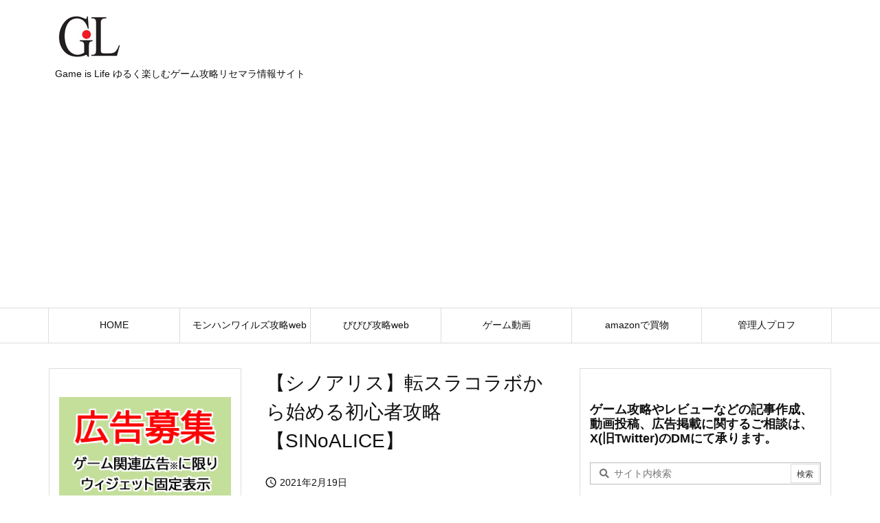

--- FILE ---
content_type: text/html; charset=UTF-8
request_url: https://gilife.net/sinoalice-tensuracollabo/
body_size: 33196
content:
<!DOCTYPE html>
<html lang="ja" itemscope itemtype="https://schema.org/WebPage">
<head prefix="og: http://ogp.me/ns# article: http://ogp.me/ns/article# fb: http://ogp.me/ns/fb#">
<meta charset="UTF-8" />
<meta http-equiv="X-UA-Compatible" content="IE=edge" />
<meta http-equiv="Content-Security-Policy" content="upgrade-insecure-requests" />
<meta name="viewport" content="width=device-width, initial-scale=1, user-scalable=yes" />
<title>【シノアリス】転スラコラボから始める初心者攻略【SINoALICE】 | GiL</title>
<meta name='robots' content='max-image-preview:large' />
<link rel='dns-prefetch' href='//ajax.googleapis.com' />
<link rel='dns-prefetch' href='//www.googletagmanager.com' />
<link rel='dns-prefetch' href='//pagead2.googlesyndication.com' />
<link rel="alternate" title="oEmbed (JSON)" type="application/json+oembed" href="https://gilife.net/wp-json/oembed/1.0/embed?url=https%3A%2F%2Fgilife.net%2Fsinoalice-tensuracollabo%2F" />
<link rel="alternate" title="oEmbed (XML)" type="text/xml+oembed" href="https://gilife.net/wp-json/oembed/1.0/embed?url=https%3A%2F%2Fgilife.net%2Fsinoalice-tensuracollabo%2F&#038;format=xml" />
<link rel='preconnect' href='//fonts.googleapis.com' crossorigin />
<link rel="preload" as="style" type="text/css" href="https://gilife.net/wp-content/themes/luxeritas/style.async.min.css?v=1742552996" />
<link rel="preload" as="font" type="font/woff2" href="https://gilife.net/wp-content/themes/luxeritas/fonts/icomoon/fonts/icomoon.woff2" crossorigin />
<link rel="canonical" href="https://gilife.net/sinoalice-tensuracollabo/" />
<link rel='shortlink' href='https://gilife.net/?p=5253' />
<link rel="pingback" href="https://gilife.net/xmlrpc.php" />
<link rel="alternate" type="application/rss+xml" title="GiL RSS Feed" href="https://gilife.net/feed/" />
<link rel="alternate" type="application/atom+xml" title="GiL Atom Feed" href="https://gilife.net/feed/atom/" />
<meta name="description" content="シノアリス(SINoALICE)の転生したらスライムだった件コラボから始める初心者攻略をご紹介。イベント重視のフローを元に、ギルド加入、キャラ/装備強化などもまとめているため、シノアリスの転スラコラボ..." />
<meta name="theme-color" content="#4285f4">
<meta name="format-detection" content="telephone=no">
<meta name="referrer" content="no-referrer-when-downgrade" />
<meta property="og:type" content="article" />
<meta property="og:url" content="https://gilife.net/sinoalice-tensuracollabo/" />
<meta property="og:title" content="【シノアリス】転スラコラボから始める初心者攻略【SINoALICE】 | GiL" />
<meta property="og:description" content="シノアリス(SINoALICE)の転生したらスライムだった件コラボから始める初心者攻略をご紹介。イベント重視のフローを元に、ギルド加入、キャラ/装備強化などもまとめているため、シノ..." />
<meta property="og:image" content="https://gilife.net/wp-content/uploads/2021/02/シノアリス転スラコラボから始める初心者攻略アイキャッチ画像.jpg" />
<meta property="og:image:width" content="450" />
<meta property="og:image:height" content="150" />
<meta property="og:image:alt" content="シノアリス転スラコラボから始める初心者攻略アイキャッチ画像" />
<meta property="og:site_name" content="GiL" />
<meta property="og:locale" content="ja_JP" />
<meta property="article:section" content="シノアリス" />
<meta property="article:published_time" content="2021-02-18T16:59:37Z" />
<meta property="article:modified_time" content="2021-02-19T23:47:36Z" />
<meta name="twitter:card" content="summary" />
<meta name="twitter:domain" content="gilife.net" />
<style id='wp-img-auto-sizes-contain-inline-css'>
img:is([sizes=auto i],[sizes^="auto," i]){contain-intrinsic-size:3000px 1500px}
/*# sourceURL=wp-img-auto-sizes-contain-inline-css */</style>
<style id='wp-emoji-styles-inline-css'>
img.wp-smiley, img.emoji {
display: inline !important;
border: none !important;
box-shadow: none !important;
height: 1em !important;
width: 1em !important;
margin: 0 0.07em !important;
vertical-align: -0.1em !important;
background: none !important;
padding: 0 !important;
}
/*# sourceURL=wp-emoji-styles-inline-css */</style>
<style id='global-styles-inline-css' type='text/css'>
:root{--wp--preset--aspect-ratio--square: 1;--wp--preset--aspect-ratio--4-3: 4/3;--wp--preset--aspect-ratio--3-4: 3/4;--wp--preset--aspect-ratio--3-2: 3/2;--wp--preset--aspect-ratio--2-3: 2/3;--wp--preset--aspect-ratio--16-9: 16/9;--wp--preset--aspect-ratio--9-16: 9/16;--wp--preset--color--black: #000000;--wp--preset--color--cyan-bluish-gray: #abb8c3;--wp--preset--color--white: #ffffff;--wp--preset--color--pale-pink: #f78da7;--wp--preset--color--vivid-red: #cf2e2e;--wp--preset--color--luminous-vivid-orange: #ff6900;--wp--preset--color--luminous-vivid-amber: #fcb900;--wp--preset--color--light-green-cyan: #7bdcb5;--wp--preset--color--vivid-green-cyan: #00d084;--wp--preset--color--pale-cyan-blue: #8ed1fc;--wp--preset--color--vivid-cyan-blue: #0693e3;--wp--preset--color--vivid-purple: #9b51e0;--wp--preset--gradient--vivid-cyan-blue-to-vivid-purple: linear-gradient(135deg,rgb(6,147,227) 0%,rgb(155,81,224) 100%);--wp--preset--gradient--light-green-cyan-to-vivid-green-cyan: linear-gradient(135deg,rgb(122,220,180) 0%,rgb(0,208,130) 100%);--wp--preset--gradient--luminous-vivid-amber-to-luminous-vivid-orange: linear-gradient(135deg,rgb(252,185,0) 0%,rgb(255,105,0) 100%);--wp--preset--gradient--luminous-vivid-orange-to-vivid-red: linear-gradient(135deg,rgb(255,105,0) 0%,rgb(207,46,46) 100%);--wp--preset--gradient--very-light-gray-to-cyan-bluish-gray: linear-gradient(135deg,rgb(238,238,238) 0%,rgb(169,184,195) 100%);--wp--preset--gradient--cool-to-warm-spectrum: linear-gradient(135deg,rgb(74,234,220) 0%,rgb(151,120,209) 20%,rgb(207,42,186) 40%,rgb(238,44,130) 60%,rgb(251,105,98) 80%,rgb(254,248,76) 100%);--wp--preset--gradient--blush-light-purple: linear-gradient(135deg,rgb(255,206,236) 0%,rgb(152,150,240) 100%);--wp--preset--gradient--blush-bordeaux: linear-gradient(135deg,rgb(254,205,165) 0%,rgb(254,45,45) 50%,rgb(107,0,62) 100%);--wp--preset--gradient--luminous-dusk: linear-gradient(135deg,rgb(255,203,112) 0%,rgb(199,81,192) 50%,rgb(65,88,208) 100%);--wp--preset--gradient--pale-ocean: linear-gradient(135deg,rgb(255,245,203) 0%,rgb(182,227,212) 50%,rgb(51,167,181) 100%);--wp--preset--gradient--electric-grass: linear-gradient(135deg,rgb(202,248,128) 0%,rgb(113,206,126) 100%);--wp--preset--gradient--midnight: linear-gradient(135deg,rgb(2,3,129) 0%,rgb(40,116,252) 100%);--wp--preset--font-size--small: 13px;--wp--preset--font-size--medium: 20px;--wp--preset--font-size--large: 36px;--wp--preset--font-size--x-large: 42px;--wp--preset--spacing--20: 0.44rem;--wp--preset--spacing--30: 0.67rem;--wp--preset--spacing--40: 1rem;--wp--preset--spacing--50: 1.5rem;--wp--preset--spacing--60: 2.25rem;--wp--preset--spacing--70: 3.38rem;--wp--preset--spacing--80: 5.06rem;--wp--preset--shadow--natural: 6px 6px 9px rgba(0, 0, 0, 0.2);--wp--preset--shadow--deep: 12px 12px 50px rgba(0, 0, 0, 0.4);--wp--preset--shadow--sharp: 6px 6px 0px rgba(0, 0, 0, 0.2);--wp--preset--shadow--outlined: 6px 6px 0px -3px rgb(255, 255, 255), 6px 6px rgb(0, 0, 0);--wp--preset--shadow--crisp: 6px 6px 0px rgb(0, 0, 0);}:where(.is-layout-flex){gap: 0.5em;}:where(.is-layout-grid){gap: 0.5em;}body .is-layout-flex{display: flex;}.is-layout-flex{flex-wrap: wrap;align-items: center;}.is-layout-flex > :is(*, div){margin: 0;}body .is-layout-grid{display: grid;}.is-layout-grid > :is(*, div){margin: 0;}:where(.wp-block-columns.is-layout-flex){gap: 2em;}:where(.wp-block-columns.is-layout-grid){gap: 2em;}:where(.wp-block-post-template.is-layout-flex){gap: 1.25em;}:where(.wp-block-post-template.is-layout-grid){gap: 1.25em;}.has-black-color{color: var(--wp--preset--color--black) !important;}.has-cyan-bluish-gray-color{color: var(--wp--preset--color--cyan-bluish-gray) !important;}.has-white-color{color: var(--wp--preset--color--white) !important;}.has-pale-pink-color{color: var(--wp--preset--color--pale-pink) !important;}.has-vivid-red-color{color: var(--wp--preset--color--vivid-red) !important;}.has-luminous-vivid-orange-color{color: var(--wp--preset--color--luminous-vivid-orange) !important;}.has-luminous-vivid-amber-color{color: var(--wp--preset--color--luminous-vivid-amber) !important;}.has-light-green-cyan-color{color: var(--wp--preset--color--light-green-cyan) !important;}.has-vivid-green-cyan-color{color: var(--wp--preset--color--vivid-green-cyan) !important;}.has-pale-cyan-blue-color{color: var(--wp--preset--color--pale-cyan-blue) !important;}.has-vivid-cyan-blue-color{color: var(--wp--preset--color--vivid-cyan-blue) !important;}.has-vivid-purple-color{color: var(--wp--preset--color--vivid-purple) !important;}.has-black-background-color{background-color: var(--wp--preset--color--black) !important;}.has-cyan-bluish-gray-background-color{background-color: var(--wp--preset--color--cyan-bluish-gray) !important;}.has-white-background-color{background-color: var(--wp--preset--color--white) !important;}.has-pale-pink-background-color{background-color: var(--wp--preset--color--pale-pink) !important;}.has-vivid-red-background-color{background-color: var(--wp--preset--color--vivid-red) !important;}.has-luminous-vivid-orange-background-color{background-color: var(--wp--preset--color--luminous-vivid-orange) !important;}.has-luminous-vivid-amber-background-color{background-color: var(--wp--preset--color--luminous-vivid-amber) !important;}.has-light-green-cyan-background-color{background-color: var(--wp--preset--color--light-green-cyan) !important;}.has-vivid-green-cyan-background-color{background-color: var(--wp--preset--color--vivid-green-cyan) !important;}.has-pale-cyan-blue-background-color{background-color: var(--wp--preset--color--pale-cyan-blue) !important;}.has-vivid-cyan-blue-background-color{background-color: var(--wp--preset--color--vivid-cyan-blue) !important;}.has-vivid-purple-background-color{background-color: var(--wp--preset--color--vivid-purple) !important;}.has-black-border-color{border-color: var(--wp--preset--color--black) !important;}.has-cyan-bluish-gray-border-color{border-color: var(--wp--preset--color--cyan-bluish-gray) !important;}.has-white-border-color{border-color: var(--wp--preset--color--white) !important;}.has-pale-pink-border-color{border-color: var(--wp--preset--color--pale-pink) !important;}.has-vivid-red-border-color{border-color: var(--wp--preset--color--vivid-red) !important;}.has-luminous-vivid-orange-border-color{border-color: var(--wp--preset--color--luminous-vivid-orange) !important;}.has-luminous-vivid-amber-border-color{border-color: var(--wp--preset--color--luminous-vivid-amber) !important;}.has-light-green-cyan-border-color{border-color: var(--wp--preset--color--light-green-cyan) !important;}.has-vivid-green-cyan-border-color{border-color: var(--wp--preset--color--vivid-green-cyan) !important;}.has-pale-cyan-blue-border-color{border-color: var(--wp--preset--color--pale-cyan-blue) !important;}.has-vivid-cyan-blue-border-color{border-color: var(--wp--preset--color--vivid-cyan-blue) !important;}.has-vivid-purple-border-color{border-color: var(--wp--preset--color--vivid-purple) !important;}.has-vivid-cyan-blue-to-vivid-purple-gradient-background{background: var(--wp--preset--gradient--vivid-cyan-blue-to-vivid-purple) !important;}.has-light-green-cyan-to-vivid-green-cyan-gradient-background{background: var(--wp--preset--gradient--light-green-cyan-to-vivid-green-cyan) !important;}.has-luminous-vivid-amber-to-luminous-vivid-orange-gradient-background{background: var(--wp--preset--gradient--luminous-vivid-amber-to-luminous-vivid-orange) !important;}.has-luminous-vivid-orange-to-vivid-red-gradient-background{background: var(--wp--preset--gradient--luminous-vivid-orange-to-vivid-red) !important;}.has-very-light-gray-to-cyan-bluish-gray-gradient-background{background: var(--wp--preset--gradient--very-light-gray-to-cyan-bluish-gray) !important;}.has-cool-to-warm-spectrum-gradient-background{background: var(--wp--preset--gradient--cool-to-warm-spectrum) !important;}.has-blush-light-purple-gradient-background{background: var(--wp--preset--gradient--blush-light-purple) !important;}.has-blush-bordeaux-gradient-background{background: var(--wp--preset--gradient--blush-bordeaux) !important;}.has-luminous-dusk-gradient-background{background: var(--wp--preset--gradient--luminous-dusk) !important;}.has-pale-ocean-gradient-background{background: var(--wp--preset--gradient--pale-ocean) !important;}.has-electric-grass-gradient-background{background: var(--wp--preset--gradient--electric-grass) !important;}.has-midnight-gradient-background{background: var(--wp--preset--gradient--midnight) !important;}.has-small-font-size{font-size: var(--wp--preset--font-size--small) !important;}.has-medium-font-size{font-size: var(--wp--preset--font-size--medium) !important;}.has-large-font-size{font-size: var(--wp--preset--font-size--large) !important;}.has-x-large-font-size{font-size: var(--wp--preset--font-size--x-large) !important;}
/*# sourceURL=global-styles-inline-css */
</style>

<style id='classic-theme-styles-inline-css'>
/*! This file is auto-generated */
.wp-block-button__link{color:#fff;background-color:#32373c;border-radius:9999px;box-shadow:none;text-decoration:none;padding:calc(.667em + 2px) calc(1.333em + 2px);font-size:1.125em}.wp-block-file__button{background:#32373c;color:#fff;text-decoration:none}
/*# sourceURL=/wp-includes/css/classic-themes.min.css */</style>
<link rel="stylesheet" id="contact-form-7-css" href="//gilife.net/wp-content/plugins/contact-form-7/includes/css/styles.css" media="all" />
<style id='luxech-inline-css'>
/*! Luxeritas WordPress Theme 3.25.0 - (C) 2015 Thought is free. */*,*:before,*:after{box-sizing:border-box}@-ms-viewport{width:device-width}a:not([href]):not([tabindex]),a:not([href]):not([tabindex]):hover,a:not([href]):not([tabindex]):focus{color:inherit;text-decoration:none}a:not([href]):not([tabindex]):focus{outline:0}h1{font-size:2em;margin:.67em 0}small{font-size:80%}img{border-style:none;vertical-align:middle}hr{box-sizing:content-box;height:0;overflow:visible;margin-top:1rem;margin-bottom:1rem;border:0}pre{margin-top:0;margin-bottom:1rem;overflow:auto;-ms-overflow-style:scrollbar}code,pre{font-family:monospace,monospace;font-size:1em}ul ul,ol ul,ul ol,ol ol{margin-bottom:0}p{margin-top:0;margin-bottom:1rem}button{border-radius:0}input,button,select,optgroup,textarea{margin:0;font-family:inherit;font-size:inherit;line-height:inherit}button,input{overflow:visible}button,select{text-transform:none}button,[type=button],[type=reset],[type=submit]{-webkit-appearance:button}button:not(:disabled),[type=button]:not(:disabled),[type=reset]:not(:disabled),[type=submit]:not(:disabled){cursor:pointer}::-moz-focus-inner{padding:0;border-style:none}::-webkit-inner-spin-button{height:auto}::-webkit-search-decoration{-webkit-appearance:none}label{display:inline-block;margin-bottom:.5rem}h1,h2,h3,h4,h5,h6{margin-top:0;margin-bottom:.5rem;font-family:inherit;font-weight:500;line-height:1.2;color:inherit}.container{width:100%;margin-right:auto;margin-left:auto}@media (min-width:768px){.container{max-width:720px}}@media (min-width:992px){.container{max-width:960px}}@media (min-width:1200px){.container{max-width:1140px}}.row{display:flex;flex-wrap:wrap}div[class^=col-]{flex:0 0 auto;position:relative;width:100%;min-height:1px;padding-right:15px;padding-left:15px}.col-12{max-width:100%}.col-6{max-width:50%}.col-4{max-width:33.333333%}.clearfix:after{display:block;clear:both;content:""}.pagination{display:flex;padding-left:0;list-style:none;border-radius:.25rem}table{border-collapse:collapse}caption{padding-top:.75rem;padding-bottom:.75rem;color:#6c757d;text-align:left;caption-side:bottom}th{text-align:left}body .material-icons,body .material-icons-outlined{font-size:inherit;font-feature-settings:'liga';-moz-osx-font-smoothing:grayscale;text-rendering:optimizeLegibility;transform:scale(1.3,1.3);transform-origin:top;margin-top:-.16em}.material-icons.flip-h{transform:scale(-1.3,1.3)}.material-icons.rotate{transform:rotate(180deg) translate(0,-1.3em) scale(1.3,1.3)}.material-icons.pull-left{float:left;margin-right:.3em}.material-icons.pull-right{float:right;margin-left:.3em}@font-face{font-family:'icomoon';src:url('/wp-content/themes/luxeritas/fonts/icomoon/fonts/icomoon.eot');src:url('/wp-content/themes/luxeritas/fonts/icomoon/fonts/icomoon.eot') format('embedded-opentype'),url('/wp-content/themes/luxeritas/fonts/icomoon/fonts/icomoon.woff2') format('woff2'),url('/wp-content/themes/luxeritas/fonts/icomoon/fonts/icomoon.woff') format('woff'),url('/wp-content/themes/luxeritas/fonts/icomoon/fonts/icomoon.ttf') format('truetype'),url('/wp-content/themes/luxeritas/fonts/icomoon/fonts/icomoon.svg') format('svg');font-weight:400;font-style:normal;font-display:swap}[class^=ico-],[class*=" ico-"]{font-family:'icomoon';display:inline-block;font-style:normal;font-weight:400;font-variant:normal;text-transform:none;text-rendering:auto;line-height:1;-webkit-font-smoothing:antialiased;-moz-osx-font-smoothing:grayscale}.ico-speech-bubble:before{content:"\e903"}.ico-external-link-alt:before{content:"\f35d"}.ico-external-link-square-alt:before{content:"\f360"}.ico-line:before{content:"\e700"}.ico-feedly:before{content:"\e600"}.ico-plus-square:before{content:"\f0fe"}.ico-minus-square:before{content:"\f146"}.ico-caret-square-down:before{content:"\f150"}.ico-search:before{content:"\f002"}.ico-link:before{content:"\f0c1"}.ico-caret-right:before{content:"\f0da"}.ico-spinner:before{content:"\f110"}.ico-comment:before{content:"\e900"}.ico-comments:before{content:"\e901"}.ico-chevron-up:before{content:"\f077"}.ico-chevron-down:before{content:"\f078"}.ico-twitter:before{content:"\f099"}.ico-x-twitter:before{content:"\e902"}.ico-facebook:before{content:"\f09a"}.ico-linkedin:before{content:"\f0e1"}.ico-angle-double-right:before{content:"\f101"}.ico-chevron-circle-left:before{content:"\f137"}.ico-chevron-circle-right:before{content:"\f138"}.ico-youtube-play:before{content:"\f16a"}.ico-instagram:before{content:"\f16d"}.ico-pinterest-p:before{content:"\f231"}.ico-get-pocket:before{content:"\f265"}.ico-spin{animation:ico-spin 2s infinite linear}@keyframes ico-spin{0%{transform:rotate(0)}100%{transform:rotate(360deg)}}*{margin:0;padding:0}a:hover,.term img,a:hover,.term img:hover{transition:opacity .3s,transform .5s}a:hover img{opacity:.8}hr{border-top:1px dotted #999}img,video,object,canvas{max-width:100%;height:auto;box-sizing:content-box}.no-js img.lazy{display:none!important}pre,ul,ol{margin:1.6em 0}ul ul,ol ol,ul ol,ol ul{margin:0 .6em 0}pre{margin-bottom:30px}blockquote,.wp-block-quote{display:block;position:relative;overflow:hidden;overflow-wrap:anywhere;margin:1.6em 5px;padding:25px;font-size:1.4rem;background:#fdfdfd;border:0;border-radius:6px;box-shadow:0 5px 5px 0 rgba(18,63,82,.035),0 0 0 1px rgba(176,181,193,.2)}blockquote:after{content:"\275b\275b";display:block;position:absolute;font-family:Arial,sans-serif;font-size:200px;line-height:1em;left:-25px;top:-15px;opacity:.04}blockquote cite,.wp-block-quote cite{display:block;text-align:right;font-family:serif;font-size:.9em;font-style:oblique}.wp-block-quote:not(.is-large):not(.is-style-large){border:0}blockquote ol:first-child,blockquote p:first-child,blockquote ul:first-child{margin-top:5px}blockquote ol:last-child,blockquote p:last-child,blockquote ul:last-child{margin-bottom:5px}[type=submit],[type=text],[type=email],.reply a{display:inline;line-height:1;vertical-align:middle;padding:12px 12px 11px;max-width:100%}.reply a,[type=submit],.widget_categories select,.widget_archive select{color:#333;font-weight:400;background:#fff;border:1px solid #ddd}option,textarea,[type=text],[type=email],[type=search]{color:inherit;background:#fff;border:1px solid #ddd}[type=search]{-webkit-appearance:none;outline-offset:-2px;line-height:1;border-radius:0}textarea{overflow:auto;resize:vertical;padding:8px;max-width:100%}button{appearance:none;outline:0;border:0}.cboth{clear:both}.bold{font-weight:700}.wp-caption{margin-bottom:1.6em;max-width:100%}.wp-caption img[class*=wp-image-]{display:block;margin:0}.post .wp-caption-text,.post .wp-caption-dd{font-size:1.2rem;line-height:1.5;margin:0;padding:.5em 0}.sticky .posted-on{display:none}.bypostauthor>article .fn:after{content:"";position:relative}.screen-reader-text{clip:rect(1px,1px,1px,1px);height:1px;overflow:hidden;position:absolute !important;width:1px}strong{font-weight:700}em{font-style:italic}.alignleft{display:inline;float:left}.alignright{display:inline;float:right}.aligncenter{display:block;margin-right:auto;margin-left:auto}.post .alignfull{margin-left:-68px;margin-right:-68px}figure.alignwide>img,figure.alignfull>img{min-width:100%}blockquote.alignleft,.wp-caption.alignleft,.post img.alignleft{margin:.4em 1.6em 1.6em 0}blockquote.alignright,.wp-caption.alignright,.post img.alignright{margin:.4em 0 1.6em 1.6em}blockquote.aligncenter,.wp-caption.aligncenter,.post img.aligncenter{clear:both;margin-top:.4em;margin-bottom:1.6em}.wp-caption.alignleft,.wp-caption.alignright,.wp-caption.aligncenter{margin-bottom:1.2em}img[class*=wp-image-],img[class*=attachment-]{max-width:100%;height:auto}.gallery-item{display:inline-block;text-align:left;vertical-align:top;margin:0 0 1.5em;padding:0 1em 0 0;width:50%}.gallery-columns-1 .gallery-item{width:100%}.gallery-columns-2 .gallery-item{max-width:50%}@media screen and (min-width:30em){.gallery-item{max-width:25%}.gallery-columns-1 .gallery-item{max-width:100%}.gallery-columns-2 .gallery-item{max-width:50%}.gallery-columns-3 .gallery-item{max-width:33.33%}.gallery-columns-4 .gallery-item{max-width:25%}}.gallery-caption{display:block;font-size:1.2rem;line-height:1.5;padding:.5em 0}.wp-block-image{margin:1.6em 0}figure.wp-block-image{display:inline-block}.post ul.blocks-gallery-grid{padding:0}#head-in{padding-top:28px;background:#fff}.band{position:absolute;top:0;left:0;right:0}div[id*=head-band]{margin:auto;height:34px;line-height:34px;overflow:hidden;background:#fff;border-bottom:1px solid #ddd}.band-menu{position:relative;margin:auto}.band-menu ul{font-size:1px;margin:0 -5px 0 0;position:absolute;right:10px;list-style:none}.band-menu li{display:inline-block;vertical-align:middle;font-size:1.2rem;margin:0 3px;line-height:1}.band-menu li a{color:#111;text-decoration:none}.band-menu li a:hover{color:#09f}.band-menu .menu-item a:before{display:inline;margin:5px;line-height:1;font-family:"icomoon";content:"\f0da"}div[id*=head-band] .snsf{display:block;min-width:28px;height:20px;margin:-2px -6px 0 0;text-align:center}div[id*=head-band] .snsf a{display:block;height:100%;width:100%;text-decoration:none;letter-spacing:0;font-family:Verdana,Arial,Helvetica,Roboto;padding:4px;border-radius:2px}#sitename{display:inline-block;max-width:100%;margin:0 0 12px;font-size:2.8rem;line-height:1.4}#sitename a{color:inherit;text-decoration:none}.desc{line-height:1.4}.info{padding:20px 10px;overflow:hidden}.logo,.logo-up{position:relative;margin:15px auto -10px auto;text-align:center}.logo-up{margin:15px auto 0 auto}#header .head-cover{position:relative;margin:auto}#header #gnavi,#foot-in,.foot-nav{margin:auto}#nav{margin:0;padding:0;border-top:1px solid #ddd;border-bottom:1px solid #ddd;position:relative;z-index:20}#nav,#gnavi ul.gu,#gnavi li.gl>a,.mobile-nav{color:#111;background:#fff}#gnavi .mobile-nav{display:none}#gnavi .nav-menu{display:block}#gnavi ul.gu{margin:0}#gnavi li.gl{float:left;position:relative;list-style-type:none;text-indent:0;white-space:nowrap}#gnavi li.gl>a{display:block;text-decoration:none;text-align:center;height:100%}#gnavi li ul.gu{display:none}@media (min-width:992px){#gnavi ul.gu{display:flex;flex-wrap:wrap}#gnavi li.gl{flex:0 0 auto;min-width:1px;background:#09f}#gnavi .gc>ul>li.gl{background:0 0}#gnavi li.gl>a>.gim{display:block;height:100%}#gnavi .gc>ul>li>a>.gim{transition:.4s;border-bottom:0;padding:16px 18px}#gnavi li.gl>ul{display:none;margin:0;border:1px solid #ddd;border-bottom:0;background:0 0;position:absolute;top:100%;z-index:1}#gnavi li li.gl{width:100%;min-width:160px}#gnavi li li.gl a>.gim{border-bottom:1px solid #ddd;font-size:1.3rem;padding:10px 15px;width:100%;text-align:left}#gnavi li li.gl>ul{padding:0;border-top:1px solid #ddd;overflow:hidden;top:-1px;left:100%}#gnavi li.gl:hover>a,#gnavi li.gl:hover>a>.gim,div.mobile-nav:hover,ul.mobile-nav li:hover{color:#fff;background:#09f}#gnavi li[class*=current]>a{background:none repeat scroll 0 0 #000;color:#fff}#gnavi ul ul>li[class*=children]>a>.gim:after{font-family:"icomoon";content:"\f0da";position:absolute;right:6px;top:0;bottom:0;margin:auto;height:1.3rem}}@media (max-width:991px){.mobile-nav p{letter-spacing:0;font-size:1.1rem;line-height:1;margin:6px 0 0}.mobile-nav li{white-space:nowrap;text-align:center;padding:8px 10px;border:0;list-style:none;cursor:pointer}.mobile-nav li:hover{opacity:.6}.mobile-nav li i,.mobile-nav li svg{font-size:1.8rem;font-style:normal}#gnavi ul.gu{display:none;border:0;border-bottom:solid 1px #ddd}#gnavi li.gl{display:block;float:none;width:100%;padding-left:0;text-align:left;line-height:2.3;border-top:1px solid #ddd;list-style:disc inside}#gnavi li.gl:hover>a>.gim{background:0 0}}#primary{border:1px solid transparent}#section,.grid{margin:0 10px 20px 0}.grid{padding:45px 68px;background:#fff;border:1px solid #ddd}#breadcrumb{margin:20px 0 15px;padding:8px;line-height:2}#breadcrumb,#breadcrumb a{color:#111;text-decoration:none;word-break:normal}#breadcrumb a:hover{text-decoration:underline}#breadcrumb h1,#breadcrumb li{display:inline;list-style-type:none;font-size:1.3rem}#breadcrumb i,#breadcrumb svg{margin-right:3px}#breadcrumb i.arrow{margin:0 8px}.term{margin-right:10px}.term img{float:left;max-width:40%;height:auto;margin-bottom:15px;background:inherit;border:1px solid #ddd;border-radius:4px;box-shadow:0 0 2px 1px rgba(255,255,255,1) inset}.term img:hover{border-color:#06c}#related .term img{padding:1px;width:100px;height:100px}.read-more-link,.read-more-link i,.read-more-link svg{text-decoration:underline}#list a{word-break:normal}#list .toc{margin:0 0 25px}#list .excerpt{margin:0 0 12px;line-height:1.8}.exsp{display:inline}#list .read-more{clear:both;line-height:1;margin:35px 0 30px;text-align:right}#list .read-more{margin:0}@media (max-width:575px){.read-more-link{color:inherit;background:#fafafa;border:1px solid #aaa}.read-more-link:hover{color:#dc143c;background:#f0f0f0;text-decoration:none}}.meta,.post .meta{margin:0;font-size:1.4rem;color:#111;margin-bottom:35px;vertical-align:middle;padding:16px 0}.meta a{display:inline-block;color:#111;text-decoration:underline}.meta i{margin-right:6px}.meta span{margin:0 12px 0 0}.meta span.break{margin:0 8px 0 4px}.meta span.first-item{margin:0;white-space:nowrap}.meta-box{margin:30px 10px}.toc .meta-u,.post .meta-u{background:0 0;border:0;margin:0 0 10px;padding:0}.post .meta-u{overflow:hidden;text-align:right}#paging{margin:auto;text-align:center}#paging ul{padding:0}#paging i{font-weight:700}#paging .not-allow i{font-weight:400;opacity:.3}.pagination{display:flex;justify-content:center;margin:0}.pagination li{flex:1 1 42px;max-width:42px;min-width:27px;float:left}.pagination>li>a,.pagination>li>span{display:inline-block;text-decoration:none;width:100%;padding:6px 0;color:inherit;background:#fff;border:1px solid #ddd;border-right:0}.pagination>li:last-child>a,.pagination>li:last-child>span,.pagination>.not-allow:first-child>span:hover{border-right:1px solid #ddd}.pagination>.active>span,.pagination .current,.pagination>li>a:hover{color:#fff;background:#dc143c}.pagination>.active>span:hover,.pagination>.not-allow>span:hover{cursor:text}.post #paging{margin:20px 0 40px}.post{font-size:1.6rem;line-height:1.9}.post p{margin:1.3em 0}.post a{text-decoration:underline}.post h2,.post h3,.post h4,.post h5,.post h6{line-height:1.4;margin-top:35px;margin-bottom:30px}.post h1:first-child{margin-top:0}.post h2{border-left:8px solid #999;font-size:2.4rem;margin-top:50px;padding:8px 20px}.post h3{font-size:2.2rem;padding:2px 15px;margin-top:50px;margin-left:5px;border-left:2px #999 solid}.post h4{font-size:1.8rem;padding:0 12px;border:0;border-left:solid 12px #999}.post h2:first-child,.post h3:first-child{margin-top:30px}.post table{margin-bottom:30px}.post td,.post th{padding:8px 10px;border:1px solid #ddd}.post th{text-align:center;background:#f5f5f5}.post ul,.post ol{padding:0 0 0 30px}.post .vcard{text-align:right}.post .vcard i,.post .vcard svg{margin-right:8px}.entry-title,#front-page-title{font-size:2.8rem;line-height:1.5;background:0 0;border:none;margin:0 0 10px;padding:0}.entry-title a{color:inherit;text-decoration:none}.entry-title a:hover{color:#dc143c}#sns-tops{margin:-25px 0 45px}#sns-bottoms{margin:16px 0 0}#bottom-area #sns-bottoms{margin-bottom:0}.sns-msg h2{display:inline-block;margin:0 0 0 5px;padding:0 8px;line-height:1;font-size:1.6rem;background:0 0;border:none;border-bottom:5px solid #ccc}#pnavi{clear:both;padding:0;border:1px solid #ddd;background:#fff;height:auto;overflow:hidden}#pnavi .next,#pnavi .prev{position:relative}#pnavi .next{text-align:right;border-bottom:1px solid #ddd}#pnavi i,#pnavi svg{font-size:2.2rem}#pnavi .next-arrow,#pnavi .prev-arrow{font-size:1.6rem;position:absolute;top:10px}#pnavi .next-arrow *,#pnavi .prev-arrow *{vertical-align:middle}#pnavi .next-arrow{left:20px}#pnavi .prev-arrow{right:20px}#pnavi .ntitle,#pnavi .ptitle{margin-top:32px}#pnavi img{height:100px;width:100px;border:1px solid #ddd;border-radius:8px}#pnavi a{display:block;padding:15px 30px;overflow:hidden;text-decoration:none;color:#666;min-height:132px}#pnavi a:hover{color:#dc143c}#pnavi a>img,#pnavi a:hover>img{transition:opacity .4s,transform .4s}#pnavi a:hover>img{border-color:#337ab7}#pnavi .block-span{display:block;margin-top:35px}#pnavi .next img,#pnavi .no-img-next i,#pnavi .no-img-next svg{float:right;margin:0 0 0 10px}#pnavi .prev img,#pnavi .no-img-prev i,#pnavi .no-img-prev svg{float:left;margin:0 10px 0 0}#pnavi i.navi-home,#pnavi svg.navi-home,#pnavi .no-img-next i,#pnavi .no-img-next svg,#pnavi .no-img-prev i,#pnavi .no-img-prev svg{font-size:7.6rem;padding:5px 0}@media (min-width:1200px),(min-width:540px) and (max-width:991px){#pnavi .next,#pnavi .prev,#pnavi .next a,#pnavi .prev a{padding-bottom:32767px;margin-bottom:-32752px}#pnavi .next,#pnavi .prev{margin-bottom:-32767px;width:50%}#pnavi .next{float:right;border-left:1px solid #ddd}}.related,.discussion,.tb{font-size:2.4rem;line-height:2;margin:0 0 15px}.related i,.related svg,.discussion i,.discussion svg,.tb i,.tb svg{margin-right:10px}#related{padding:0}#related .term img{float:left;margin:8px 10px 8px 0}#related h3{font-size:1.6rem;font-weight:700;padding:0;margin:10px 0 10px 10px;border:none}#related h3 a{color:inherit;text-decoration:none;line-height:1.6}#related h3 a:hover{color:#09f}#related .toc{padding:10px 0;border-top:1px dotted #ccc}#related .toc:first-child{border-top:none}#related .excerpt p{display:inline;opacity:.7;font-size:1.3rem}#comments h3{font-size:1.6rem;border:none;padding:10px 0;margin-bottom:10px}#comments h3 i,#comments h3 svg{font-size:2.2rem;margin-right:10px}.comments-list,.comments-list li{border-bottom:1px solid #ddd}.comments-list li{margin-bottom:20px}.comments-list .comment-body{padding-bottom:20px}.comments-list li:last-child{margin-bottom:0;padding-bottom:0;border:none}#comments p{font-size:1.4rem;margin:20px 0}#comments label{display:block}.comment-author.vcard .avatar{display:block;float:left;margin:0 10px 20px 0}.comment-meta{margin-bottom:40px}.comment-meta:after{content:" ";clear:both}.fn{line-height:1.6;font-size:1.5rem}.says{margin-left:10px}.commentmetadata{font-size:1.4rem;height:15px;padding:10px 10px 10px 0}.reply a{display:block;text-decoration:none;text-align:center;width:65px;margin:0 0 0 auto}.comments-list{padding-left:0;list-style-type:none}.comments-list li.depth-1>ul.children{padding-left:30px}.comments-list li{list-style-type:none}#comments .no-comments{margin:0 0 20px;padding:10px 20px 30px;border-bottom:1px solid #ddd}#c-paging{text-align:center;padding:0 0 20px;border-bottom:1px solid #ccc}#commentform p{margin:0 0 20px}#respond{font-size:1.6rem}#commentform .tags{padding:10px;font-size:1.3rem}#commentform-author{display:flex;flex-wrap:wrap}.comment-form-author{flex:0 1 35%;padding-right:10px}.comment-form-email{flex:1 0 64%}#commentform,#comments textarea,[type^=text],[class^=comment-form-]{margin:0;width:100%}#comments .comment-form-cookies-consent{display:table}#comments .comment-form-cookies-consent *{display:table-cell;margin:0 5px 0 0;width:auto;vertical-align:middle}#comments .form-submit{margin:0}#comments .comments-list .form-submit{margin-bottom:40px}#comments [type=submit]{color:#fff;background:#666;padding:18px 18px 17px;cursor:pointer}#comments [type=submit]:hover{background:#dc143c}#trackback input{width:100%;margin:0 0 10px}#list-title{margin:0 0 40px;font-size:2.8rem;font-weight:400}#section .grid #list-title{margin:0}div[id*=side-],#col3{padding:20px 0;border:1px solid #ddd;background:#fff}#side .widget,#col3 .widget{overflow-wrap:anywhere;margin:0 6px;padding:20px 7px;border:1px solid transparent}#side ul,#col3 ul{margin-bottom:0}#side ul li,#col3 ul li{list-style-type:none;line-height:2;margin:0;padding:0}#side ul li li,#col3 ul li li{margin-left:16px}#side h3,#col3 h3,#side h4,#col3 h4{font-size:1.8rem;font-weight:700;color:#111;margin:4px 0 20px;padding:4px 0}.search-field{border:1px solid #bbb}#wp-calendar,.wp-calendar-nav{background:#fff}#wp-calendar caption{color:inherit;background:#fff}#wp-calendar #today{background:#ffec67}#wp-calendar .pad{background:#fff9f9}#footer{clear:both;background:#fff;border-top:1px solid #ddd;z-index:10}.row{margin:0}#foot-in{padding:25px 0}#foot-in a,#footer-menu,.foot-nav a{color:#111}#foot-in h4{font-size:1.8rem;font-weight:700;margin:15px 0;padding:4px 10px;border-left:8px solid #999}#foot-in ul li{list-style-type:none;line-height:1.8;margin:0 10px;padding:0}#foot-in ul li li{margin-left:15px}.foot-nav ul{margin:0 auto;padding:20px 15px}.foot-nav li{display:inline-block;margin:0}.foot-nav li:before{content:"\07c";margin:0 10px}.foot-nav li:first-child:before{content:"";margin:0}#copyright{font-size:1.2rem;padding:20px 0;color:#111;background:#fff;clear:both}#footer .copy{font-size:1.2rem;line-height:1;margin:20px 0 0;text-align:center}#footer .copy a{color:inherit}#footer #thk{margin:20px 0;white-space:nowrap;font-size:1.1rem;word-spacing:-1px}#page-top{position:fixed;bottom:14px;right:14px;font-weight:700;background:#656463;text-decoration:none;color:#fff;padding:16px 20px;text-align:center;cursor:pointer;transition:.8s;opacity:0;visibility:hidden;z-index:99}#page-top:hover{opacity:1!important}iframe{box-sizing:content-box;border:0}.i-video{display:block;position:relative;overflow:hidden}.i-video{padding-top:25px;padding-bottom:56.25%}.i-video iframe,.i-video object,.i-video embed{position:absolute;top:0;left:0;height:100%;width:100%}.i-embed iframe{width:100%}.head-under{margin-top:20px}.head-under,.post-title-upper,.post-title-under{margin-bottom:20px}.posts-under-1{padding:20px 0}.posts-under-2{padding-bottom:40px}.recentcomments a{display:inline;padding:0;margin:0}#main{flex:0 1 772px;max-width:772px;min-width:1px;float:left}#side{flex:0 0 366px;width:366px;min-width:1px;float:right}@media (min-width:992px){#primary,#field{display:flex}#breadcrumb,.head-cover{display:block !important}#sitename img{margin:0}}@media screen and (min-width:768px){.logo,#head-band-in,div[id*=head-band] .band-menu,#header .head-cover,#header #gnavi,#foot-in{max-width:720px}}@media screen and (min-width:992px){.logo,#head-band-in,div[id*=head-band] .band-menu,#header .head-cover,#header #gnavi,#foot-in{max-width:960px}}@media screen and (min-width:992px) and (max-width:1199px){#main{flex:0 1 592px;max-width:592px;min-width:1px}}@media screen and (min-width:1200px){.logo,#head-band-in,div[id*=head-band] .band-menu,#header .head-cover,#header #gnavi,#foot-in{max-width:1140px}#list .term img{width:auto;height:auto;margin-right:20px}}@media screen and (max-width:1199px){#list .term img{max-width:40%;height:auto;margin-right:20px}}@media print,(max-width:991px){#primary,#main,#side{display:block;width:100%;float:none;clear:both}div[id*=head-band]{padding:0 5px}#header #gnavi{padding-left:0;padding-right:0}#main{margin-bottom:30px}#section{margin-right:0}.grid,#side .widget,#col3 .widget{padding-left:20px;padding-right:20px}.grid{margin:0 0 20px}.post .alignfull{margin-left:-20px;margin-right:-20px}#side .widget,#col3 .widget{margin-left:0;margin-right:0}#related .toc{margin-right:15px}.comments-list li.depth-1>ul.children{padding-left:0}#foot-in{padding:0}#foot-in .col-xs-4,#foot-in .col-xs-6,#foot-in .col-xs-12{display:none}div[id*=side-]{margin-bottom:20px}#side-scroll{max-width:32767px}}@media (max-width:575px){.grid,#side .widget,#col3 .widget{padding-left:7px;padding-right:7px}.meta,.post .meta{font-size:1.2rem}#list .term img{max-width:30%;height:auto;margin:0 15px 25px 0}#list .excerpt{padding-left:0;margin:0 0 40px}.excerpt p:not(.meta){display:inline}.excerpt br{display:none}.read-more-link{display:block;clear:both;padding:12px;font-size:1.2rem;text-align:center;white-space:nowrap;overflow:hidden}.read-more-link,.read-more-link i{text-decoration:none}#list .term img{margin-bottom:30px}#list .read-more-link{margin:20px 0 0}#sitename{font-size:2.2rem}.entry-title,#front-page-title,.post h2,.post h3,.related,.discussion,.tb{font-size:1.8rem}#paging a,#paging span{padding:13px 0}[class^=comment-form-]{flex:0 0 100%;padding:0}#page-top{font-size:2rem;padding:8px 14px}.ptop{display:none}}div[id^=tile-],div[id^=card-]{display:flex;flex-wrap:wrap;justify-content:space-between}div[id^=tile-] .toc,div[id^=card-] .toc{max-width:100%;width:100%}div[id^=tile-] .toc:not(#bottom-area):not(.posts-list-middle-widget):not(#bottom-area):not(.posts-list-under-widget),div[id^=card-] .toc:not(#bottom-area):not(.posts-list-middle-widget):not(#bottom-area):not(.posts-list-under-widget){position:relative;display:inline-block;vertical-align:top;min-width:1px}@media (min-width:1200px){#tile-4 .toc,#card-4 .toc{max-width:24.5%;width:24.5%}#tile-3 .toc,#card-3 .toc{max-width:32.5%;width:32.5%}#tile-2 .toc,#card-2 .toc{max-width:49%;width:49%}}@media (min-width:768px) and (max-width:1199px){#tile-4 .toc,#card-4 .toc{max-width:32.5%;width:32.5%}#tile-3 .toc,#card-3 .toc,#tile-2 .toc,#card-2 .toc{max-width:49%;width:49%}}@media (min-width:576px) and (max-width:767px){#tile-4 .toc,#card-4 .toc,#tile-3 .toc,#card-3 .toc,#tile-2 .toc,#card-2 .toc{max-width:49%;width:49%}}#list #bottom-area,#list .posts-list-under-widget{max-width:100%;width:100%}div[id^=tile-] .toc:not(#bottom-area):not(.posts-list-middle-widget):not(#bottom-area):not(.posts-list-under-widget){padding:15px}div[id^=card-] .toc:not(#bottom-area):not(.posts-list-middle-widget):not(#bottom-area):not(.posts-list-under-widget){padding:0 15px}div[id^=tile-] .meta,div[id^=card-] .meta{font-size:1.3rem;margin-bottom:10px}div[id^=tile-] .meta{margin-bottom:10px}div[id^=card-] .meta:not(.meta-u){margin-bottom:15px;padding:15px 10px 10px;border:0;border-bottom:1px solid #ddd}div[id^=card-] .meta-u{padding-bottom:10px}div[id^=tile-] .term,div[id^=card-] .term{margin:0}div[id^=card-] .term{max-width:40%;padding:0 20px 0 0;overflow:hidden;float:left}#list div[id^=tile-] .term img,#list div[id^=card-] .term img{max-width:100%;width:auto;height:auto}#list div[id^=tile-] .term img{box-sizing:border-box;float:none}#list div[id^=card-] .term img{border:0}#list div[id^=tile-] .excerpt,#list div[id^=card-] .excerpt{padding-bottom:30px;font-size:1.3rem}#list div[id^=card-] .excerpt{padding-bottom:10px}#list div[id^=tile-] .read-more{position:absolute;bottom:20px;right:15px;left:15px}#list div[id^=card-] .read-more{margin-bottom:20px}div[id^=tile-] h2,div[id^=card-] h2{font-size:1.6rem;margin-bottom:20px}div[class*=snsf-]{margin:2px 0 0;padding:0}div[class*=snsf-] .clearfix{padding:0}div[class*=snsf-] i,div[class*=snsf-] svg{max-width:16px}.snsname,.cpname{margin-left:5px}.snsfb{display:flex;flex-wrap:wrap;justify-content:space-between}.snsf-c li,.snsf-w li{flex:1 1 auto;list-style:none;vertical-align:middle;text-align:center;color:#fff;padding:1px 2px;margin-bottom:2px;white-space:nowrap;cursor:pointer}.snsf-c .snsfb li [aria-label],.snsf-w .snsfb li [aria-label]{padding:9px 0 10px}.snsf-c [aria-label],.snsf-w [aria-label],.snsf-c .snsfcnt,.snsf-w .snsfcnt{display:block;font-family:Verdana,Arial,Helvetica,Roboto;text-align:center;text-decoration:none;width:100%;border-radius:2px}.snsf-c .ico-hatena,.snsf-w .ico-hatena{font-weight:700;font-family:Verdana,Arial,Helvetica,Roboto}.snsf-c [aria-label],.snsf-c [aria-label]:hover,.snsf-w [aria-label],.snsf-w [aria-label]:hover{position:relative;line-height:1;padding:10px 0;color:#fff}.snsf-c .snsfb li [aria-label],.snsf-w .snsfb li [aria-label]{font-family:Verdana,Arial,Helvetica,Roboto;font-size:1.3rem;letter-spacing:-1px}.snsf-c .snsfb li [aria-label]{height:32px;box-shadow:0 1px 4px 0 rgba(0,0,0,.2)}.snsf-w .snsfb li [aria-label]{box-sizing:border-box;border:1px solid #ddd}.snsf-c .snsfb li [aria-label]:hover{opacity:.6}.snsf-w .snsfb li [aria-label]:hover{background:#f8f8f8;opacity:.7}.snsf-c .snsfb i,.snsf-w .snsfb i{margin-right:3px}.snsfcnt{display:block;position:absolute;right:0;top:-18px;padding:3px 0;font-size:1.1rem;background:#fffefd}.snsf-c .snsfcnt{color:#333;border:2px solid #ddd}.snsf-w .snsfcnt{box-sizing:content-box;top:-18px;left:-1px;border:1px solid #ddd;border-radius:2px 2px 0 0;color:#333}.snsfcnt i{margin:0 !important}div[class$=-w] ul[class*=sns] li a,div[class$=-w] ul[class*=sns] li.cp-button [aria-label]{background:#fbfbfb}.snsf-c .twitter a{background:#010101}.snsf-c .facebook a{background:#3b5998}.snsf-c .linkedin a{background:#0479b4}.snsf-c .pinit a{background:#bd081c}.snsf-c .hatena a{background:#3875c4}.snsf-c .pocket a{background:#ee4257}.snsf-c .line a{background:#00c300}.snsf-c .rss a{background:#f86300}.snsf-c .feedly a{background:#2bb24c}.snsf-c .cp-button [aria-label]{background:#56350d}.snsf-c .twitter .snsfcnt{border-color:#010101}.snsf-c .facebook .snsfcnt{border-color:#3b5998}.snsf-c .linkedin .snsfcnt{border-color:#0479b4}.snsf-c .pinit .snsfcnt{border-color:#bd081c}.snsf-c .hatena .snsfcnt{border-color:#3875c4}.snsf-c .pocket .snsfcnt{border-color:#ee4257}.snsf-c .line .snsfcnt{border-color:#00c300}.snsf-c .rss .snsfcnt{border-color:#f86300}.snsf-c .feedly .snsfcnt{border-color:#2bb24c}.snsf-c .cp-button .snsfcnt{border-color:#56350d}.snsf-w .snsfb .twitter a{color:#010101}.snsf-w .snsfb .facebook a{color:#3b5998}.snsf-w .snsfb .linkedin a{color:#0479b4}.snsf-w .snsfb .pinit a{color:#bd081c}.snsf-w .snsfb .hatena a{color:#3875c4}.snsf-w .snsfb .pocket a{color:#ee4257}.snsf-w .snsfb .line a{color:#00c300}.snsf-w .snsfb .rss a{color:#f86300}.snsf-w .snsfb .feedly a{color:#2bb24c}.snsf-w .snsfb .cp-button [aria-label]{color:#56350d}@media screen and (max-width:765px){div[class*=snsf-] .snsname{display:none}}@media screen and (min-width:992px){.snsfb li.line-sm{display:none !important}}@media screen and (max-width:991px){.snsfb li.line-pc{display:none !important}}#toc_container,.toc_widget{max-width:100%;font-size:1.3rem}#toc_container{display:table;margin-bottom:20px;padding:10px;border:1px solid #ddd;color:#333;background:#fafafa}#toc_container a{color:#333;text-decoration:none}#toc_container a:hover{text-decoration:underline}.toc_toggle{white-space:nowrap}.toc_list{margin:0;padding:0}ul.toc_list{padding:0 10px}.widget ul.toc_list{padding:0 5px}.toc_list ul{padding:0 0 0 15px}.toc_list li{padding:2px;list-style:none}#search{padding-bottom:0;position:relative;width:100%}#search label{width:100%;margin:0}.search-field{width:100%;height:32px;margin:0;padding:4px 6px}[type=submit].search-submit{position:absolute;top:2px;right:2px;height:28px;padding:8px;font-size:1.2rem;background:0 0;cursor:pointer}.search-field:placeholder-shown{font-family:"icomoon";color:#767676;font-size:1.4rem}#search input:focus::placeholder{color:transparent}.widget_categories a,.widget_archive a,.widget_nav_menu a{display:block;padding:3px 0}@media print,(max-width:991px){.widget_categories a,.widget_archive a,.widget_nav_menu a{padding:7px 0}}.widget_categories,.widget_archive{margin-bottom:5px}.widget_categories select,.widget_archive select{padding:15px 13px;width:100%;height:32px;margin:0;padding:4px 6px;border:1px solid #bbb}.calendar_wrap{margin-bottom:10px}#wp-calendar,.wp-calendar-nav{display:table;table-layout:fixed;line-height:2;width:100%;margin:0 auto;padding:0;border-collapse:collapse;border-spacing:0;font-size:1.2rem}#side #wp-calendar,#col3 #wp-calendar{margin:0 auto}#wp-calendar caption{padding:2px;width:auto;text-align:center;font-weight:700;border:thin solid #ccc;border-radius:3px 3px 0 0;caption-side:top}#wp-calendar #today{font-weight:700}#wp-calendar th,#wp-calendar td,.wp-calendar-nav span{line-height:2;vertical-align:middle;text-align:center}#wp-calendar td,.wp-calendar-nav span{display:table-cell;border:thin solid #ccc}.wp-calendar-nav span{border-top:0}.wp-calendar-nav span.pad{width:0}#wp-calendar th{font-style:normal;font-weight:700;color:#fff;border-left:thin solid #ccc;border-right:thin solid #ccc;background:#333}#wp-calendar a{font-size:1.2rem;color:#3969ff;text-decoration:underline}#wp-calendar a:hover{color:#c3251d}@media print,(max-width:991px){#wp-calendar,#wp-calendar a{font-size:1.7rem}}.tagcloud{display:flex;flex-wrap:wrap;letter-spacing:-.4em}.tagcloud a{display:inline-block;flex:1 0 auto;min-width:1px;letter-spacing:normal;text-decoration:none;font-size:14px;font-size:1.4rem!important;border:1px solid #ddd;margin:2px;padding:5px 10px}#thk-new{font-size:1.2rem;margin:-10px 0 0}#thk-new .term img,#thk-new .term amp-img{margin:0 10px 0 0;padding:1px;max-width:100px;max-height:100px}#thk-new .excerpt p{display:block;margin:0;padding:0;line-height:1.4}#thk-new p.new-meta{margin:0 0 6px}#thk-new p.new-title{font-size:1.3rem;font-weight:700;line-height:1.4;padding:0;margin:0 0 12px;text-decoration:none}#thk-new .toc{padding:15px 0;border-bottom:1px dotted #ccc}#thk-new .toc:last-child{margin-bottom:0;padding-bottom:0;border-style:none}div#thk-rcomments{margin-top:-5px;margin-left:5px}#thk-rcomments .recentcomments,#thk-rcomments .recentcomments a{background:0 0;font-size:1.2rem}#thk-rcomments .recentcomments{margin:0;border-bottom:1px dotted #ddd}#thk-rcomments .recentcomments a{text-decoration:underline}#thk-rcomments .recentcomments:last-child{border-bottom:none}#thk-rcomments .comment_post{margin-left:10px}#thk-rcomments .widget_comment_author,#thk-rcomments .widget_comment_author a{margin:15px 0;min-height:40px;color:#767574;font-size:1.2rem;font-weight:700;line-height:1.5;overflow:hidden}#thk-rcomments .widget_comment_author img,#thk-rcomments .widget_comment_author amp-img{float:left;vertical-align:middle;margin:0 5px 0 0}#thk-rcomments .widget_comment_author span{display:block;margin:auto 0;overflow:hidden}#thk-rcomments [class*=ico-comment]{margin-right:6px;color:red}#thk-rcomments .ico-angle-double-right{margin-right:6px}#thk-rcomments .comment_excerpt{margin:14px 0 14px 10px;font-size:1.2rem;line-height:1.8}#thk-rcomments .comment_post{display:block;margin:0 0 14px 12px}.ps-widget{margin:0;padding:0;width:100%;overflow:hidden}p.ps-label{text-align:left;margin:0 auto 5px auto;font-size:1.4rem}.ps-widget{display:inline-block}.rectangle-1-row{margin-bottom:10px}.rectangle-1-col{margin-right:10px}.ps-250-250{max-width:250px;max-height:250px}.ps-300-250{max-width:300px;max-height:250px}.ps-336-280{max-width:336px;max-height:280px}.ps-120-600{max-width:120px;max-height:600px}.ps-160-600{max-width:160px;max-height:600px}.ps-300-600{max-width:300px;max-height:600px}.ps-468-60{max-width:468px;max-height:60px}.ps-728-90{max-width:728px;max-height:90px}.ps-970-90{max-width:970px;max-height:90px}.ps-970-250{max-width:970px;max-height:250px}.ps-320-100{max-width:320px;max-height:100px}.ps-col{max-width:690px}@media (min-width:541px) and (max-width:1200px){.rectangle-1-col,.rectangle-2-col{margin:0 0 10px}rectangle-2-col{margin-bottom:20px}.ps-col{max-width:336px}}@media (max-width:991px){.ps-120-600,.ps-160-600,.ps-300-600{max-width:300px;max-height:600px}.ps-728-90,.ps-970-90,.ps-970-250{max-width:728px;max-height:90px}}@media (max-width:767px){.ps-728-90,.ps-970-90,.ps-970-250{max-width:468px;max-height:60px}}@media (max-width:540px){.rectangle-2-col,.rectangle-2-row{display:none}div.ps-widget{max-width:336px;max-height:none}.ps-col{max-width:336px}p.ps-728-90,p.ps-970-90,p.ps-970-250,div.ps-728-90,div.ps-970-90,div.ps-970-250{max-width:320px;max-height:100px}}div.ps-wrap{max-height:none}p.al-c,div.al-c{text-align:center;margin-left:auto;margin-right:auto}#thk-follow{display:table;width:100%;table-layout:fixed;border-collapse:separate;border-spacing:4px 0}#thk-follow ul{display:table-row}#thk-follow ul li{display:table-cell;box-shadow:1px 1px 3px 0 rgba(0,0,0,.3)}#thk-follow .snsf{display:block;border-radius:4px;padding:1px;height:100%;width:100%}#thk-follow li a{display:block;overflow:hidden;white-space:nowrap;border:3px solid #fff;border-radius:2px;line-height:1.2;letter-spacing:0;padding:5px 0;color:#fff;font-size:18px;font-family:Verdana,Arial,Helvetica,Roboto;text-align:center;text-decoration:none}#thk-follow .fname{display:block;font-size:10px}#thk-follow a:hover{opacity:.7}#thk-follow .twitter{background:#010101}#thk-follow .facebook{background:#3b5998}#thk-follow .instagram{background:linear-gradient(200deg,#6559ca,#bc318f 35%,#e33f5f 50%,#f77638 70%,#fec66d 100%)}#thk-follow .pinit{background:#bd081c}#thk-follow .hatena{background:#3875c4}#thk-follow .google{background:#dd4b39}#thk-follow .youtube{background:#ae3a34}#thk-follow .line{background:#00c300}#thk-follow .rss{background:#f86300}#thk-follow .feedly{background:#2bb24c}#thk-rss-feedly{display:table;width:100%;table-layout:fixed;border-collapse:separate;border-spacing:6px 0}#thk-rss-feedly ul{display:table-row}#thk-rss-feedly li{display:table-cell}#thk-rss-feedly li a{display:block;overflow:hidden;white-space:nowrap;width:100%;font-size:1.6rem;line-height:22px;padding:7px 0;color:#fff;border-radius:3px;text-align:center;text-decoration:none;box-shadow:1px 1px 3px 0 rgba(0,0,0,.3)}#thk-rss-feedly a:hover{color:#fff;opacity:.7}#thk-rss-feedly a.icon-rss-button{background:#f86300}#thk-rss-feedly a.icon-feedly-button{background:#2bb24c}#thk-rss-feedly a span{font-family:Garamond,Palatino,Caslon,'Century Oldstyle',Bodoni,'Computer Modern',Didot,Baskerville,'Times New Roman',Century,Egyptienne,Clarendon,Rockwell,serif;font-weight:700}#thk-rss-feedly i{margin:0 10px 0 0;color:#fff}#side .widget-qr img,#col3 .widget-qr img,#side .widget-qr amp-img,#col3 .widget-qr amp-img{display:block;margin:auto}#layer li.gl>a{text-align:left;padding:10px;font-size:1.3rem;margin:0;padding-left:20px;width:100%}#layer li.gl>a:hover{text-decoration:none}#layer li.gl>a:before{font-family:"icomoon";content:"\f0da";padding-right:10px}#layer li[class*=children] span{pointer-events:none}#layer li[class*=children] a{padding-left:16px}#layer li[class*=children] li a{padding-left:35px}#layer li li[class*=children] a{padding-left:32px}#layer li li[class*=children] li a{padding-left:55px}#layer li ul.gu{border-bottom:0}#layer li li.gl>a:before{content:"-"}#layer li li li.gl>a:before{content:"\0b7"}#close{position:fixed;top:10px;right:10px;padding:8px 12px;box-sizing:content-box;color:#fff;background:#000;border:2px solid #ddd;border-radius:4px;opacity:.7;text-align:center;cursor:pointer;z-index:1200}#close i,#close svg{font-size:18px;margin:0}#close i:before{vertical-align:middle}#close:hover{opacity:1}#sform{display:none;position:absolute;top:0;left:0;right:0;width:98%;height:48px;max-width:600px;margin:auto;padding:2px;background:rgba(0,0,0,.5);border-radius:6px;z-index:1200}#sform .search-form{position:relative;width:100%;margin:auto;border-radius:6px}#sform .search-field{height:44px;border-radius:4px;font-size:18px}#sform .search-submit{border-radius:4px;height:40px}html{overflow:auto;overflow-y:scroll;-webkit-text-size-adjust:100%;-webkit-tap-highlight-color:transparent;font-size:62.5%!important}#list .posts-list-middle-widget{max-width:100%;width:100%}#list .exsp,#list .exsp p{opacity:1}#list div[id^=tile-] .exsp{opacity:.5}#list div[id^=card-] .exsp{opacity:.5}#breadcrumb{margin:0 0 30px}#primary{margin-top:35px}#breadcrumb{margin-top:0}#nav{width:100%}#head-in{padding-top:0}.grid{padding-top:0}#primary,#pnavi,#section,.grid{border:1px solid transparent}body{overflow:hidden;font-family:'Meiryo',-apple-system,BlinkMacSystemFont,'.SFNSDisplay-Regular','Hiragino Kaku Gothic Pro','Yu Gothic','MS PGothic','Segoe UI','Verdana','Helvetica','Arial',sans-serif;font-weight:400;color:#111;background:#fff}a{word-break:break-all;text-decoration:none;background-color:transparent;-webkit-text-decoration-skip:objects;color:#4169e1}a:hover{text-decoration:none;color:#dc143c}body,li,pre,blockquote{font-size:1.4rem}#mobile-buttons{display:flex;overflow-x:auto;position:fixed;left:0;right:0;bottom:14px;margin:0;white-space:nowrap;transition:.8s;z-index:90}#mobile-buttons ul{display:flex;margin:auto}#mobile-buttons li{display:inline-block;list-style:none;flex:0 0 auto;padding:8px 12px 6px;font-size:1.6rem;line-height:1.2;margin:0 2px;min-width:70px;text-align:center;color:#fff;background:rgba(0,0,0,.6);border-radius:0;cursor:pointer;white-space:nowrap}#mobile-buttons li *{vertical-align:middle;color:#fff}#sns-mobile ul{margin:0}#sns-mobile [class*=-count],#sns-mobile [class*=-check]{display:none}#mobile-buttons span{font-size:1.2rem}#list .entry-title{margin-bottom:35px}#toc_toggle{display:none}#toc_toggle:checked+.toc_toggle:before{content:"閉じる"}.toc_toggle{margin:0}.toc_toggle:before{content:"開く";cursor:pointer;border:solid 1px #ddd;color:#333;background:0 0;padding:2px 5px;margin-left:10px}#toc_toggle:checked+.toc_toggle+.toc_list{width:auto;height:auto;margin-top:20px;transition:all .3s}.toc_toggle+.toc_list{overflow:hidden;width:0;height:0;margin-top:0;transition:all .3s}#footer-nav{text-align:center}.ext_icon:after{margin:6px;vertical-align:-.1em;font-size:.8em;font-family:"icomoon";content:"\f35d";color:#00f}.home #bottom-area #paging{margin-bottom:30px}#sns-bottoms li,#sns-mobile li{min-width:25%}@media (min-width:576px){#list div[id^=tile-] .term img{display:block;margin-right:auto;margin-left:auto}#list .excerpt{overflow:hidden}}@media (min-width:992px){#gnavi .gc>ul:before{content:none}#gnavi .gc>ul>li>a{border-left:1px solid #ddd}#gnavi .gc>ul>li:last-child>a{border-right:1px solid #ddd}#gnavi .gc>ul>li:first-child a{border-left:none}#gnavi .gc>ul>li:first-child>a{border-left:none}#gnavi .gc>ul>li:last-child>a{border-right:none}#gnavi .gc>ul{border-left:1px solid #ddd}#gnavi .gc>ul{border-right:1px solid #ddd}#gnavi ul.gu{display:table;table-layout:fixed;width:100%}#gnavi .menu{height:100%}#gnavi li.gl{display:table-cell;float:none;width:100%}#gnavi ul ul.gu{table-layout:auto}#gnavi li li.gl{display:table}#side{flex-basis:366px;width:366px}#col3{flex:0 0 280px;width:280px;min-width:1px}#side-scroll{border-top:0;padding-top:0}#mobile-buttons{display:none}#footer-nav{border-bottom:1px solid #ccc}}@media (min-width:1200px){#field{flex:0 1 772px;width:772px;min-width:1px}#main{flex:0 1 482px;max-width:482px;min-width:1px}#field{flex-direction:row-reverse;float:left}#main{float:right}#section,.grid,#sidebar-2{margin-right:10px}}@media (min-width:1310px){.container{width:1280px;max-width:1280px}.logo,#header .head-cover,#header #gnavi,#head-band-in,#foot-in,.foot-nav,div[id*=head-band] .band-menu{width:1280px;max-width:100%}#field{flex:0 1 912px;width:912px;min-width:1px}#main{flex:0 1 622px;max-width:622px;min-width:1px}#side{flex:0 0 366px;width:366px;min-width:1px;float:right}}@media (max-width:991px){#nav{border-top:0}#gnavi ul.mobile-nav{transition:width .6s,max-height .6s;position:fixed;top:-48px;right:5px;display:flex;flex-flow:column;margin:0;border:1px solid #ddd;max-height:44px;width:48px;overflow:hidden;opacity:.9}.mobile-nav li.mob-func{min-height:44px;line-height:28px}.mobile-nav li.mob-func i{font-size:1.4rem}.mobile-nav li.mob-menu{border-top:3px double #ddd}#primary,#field,#main,#side,#col3{display:block;width:100%;float:none}#section,.grid,#sidebar,#sidebar-2{margin:0 0 20px}#sidebar,#sidebar-2{padding:0}#page-top{display:none}}@media (max-width:575px){#list div[id^=card-] .excerpt{margin-bottom:20px;padding-bottom:0}.foot-nav li{list-style-type:circle;text-align:left;margin:10px 26px;display:list-item}.foot-nav li:before{content:"";margin:0}#sns-bottoms li,#sns-mobile li{min-width:25%}}@media (min-width:992px) and (max-width:1309px){.grid{padding-left:25px;padding-right:25px}.post .alignfull{margin-left:-25px;margin-right:-25px}}@media (min-width:992px) and (max-width:1199px){#field,#main,#col3{flex:0 1 592px;max-width:592px;width:592px;min-width:1px}#field{display:block;float:left}#main{float:none}#col3{flex:0 0 100%;width:100%;max-width:100%;min-width:1px;display:block;padding-bottom:20px}#section,.grid,#sidebar-2{margin-right:10px}}
/*! luxe child css */.post h2{background-color:#ddd;font-weight:700}.post h3{clear:both;border-left:4px solid #ccc;border-bottom:2px solid #ccc;font-weight:700}.movie-wrap{position:relative;padding-bottom:56.25%;height:0;overflow:hidden}.movie-wrap iframe{position:absolute;top:0;left:0;width:100%;height:100%}
/*# sourceURL=luxech-inline-css */</style>
<noscript><link rel="stylesheet" id="nav-css" href="//gilife.net/wp-content/themes/luxeritas/styles/nav.min.css?v=1739728343" media="all" /></noscript>
<noscript><link rel="stylesheet" id="async-css" href="//gilife.net/wp-content/themes/luxeritas/style.async.min.css?v=1769706139" media="all" /></noscript>
<noscript><link rel="stylesheet" id="material-css" href="//fonts.googleapis.com/icon?family=Material+Icons%7CMaterial+Icons+Outlined&#038;display=swap" media="all" crossorigin="anonymous" /></noscript>
<script src="//ajax.googleapis.com/ajax/libs/jquery/3.6.0/jquery.min.js" id="jquery-js"></script>
<script src="//gilife.net/wp-content/themes/luxeritas/js/luxe.min.js?v=1742552996" id="luxe-js" async defer></script>
<!-- Site Kit によって追加された Google タグ（gtag.js）スニペット -->
<!-- Google アナリティクス スニペット (Site Kit が追加) -->
<script src="//www.googletagmanager.com/gtag/js?id=GT-TNSG4FB" id="google_gtagjs-js" async></script>
<script id="google_gtagjs-js-after">
/* <![CDATA[ */
window.dataLayer = window.dataLayer || [];function gtag(){dataLayer.push(arguments);}
gtag("set","linker",{"domains":["gilife.net"]});
gtag("js", new Date());
gtag("set", "developer_id.dZTNiMT", true);
gtag("config", "GT-TNSG4FB");
 window._googlesitekit = window._googlesitekit || {}; window._googlesitekit.throttledEvents = []; window._googlesitekit.gtagEvent = (name, data) => { var key = JSON.stringify( { name, data } ); if ( !! window._googlesitekit.throttledEvents[ key ] ) { return; } window._googlesitekit.throttledEvents[ key ] = true; setTimeout( () => { delete window._googlesitekit.throttledEvents[ key ]; }, 5 ); gtag( "event", name, { ...data, event_source: "site-kit" } ); }; 
//# sourceURL=google_gtagjs-js-after
/* ]]> */</script>
<meta name="generator" content="Site Kit by Google 1.171.0" />
<!-- Site Kit が追加した Google AdSense メタタグ -->
<meta name="google-adsense-platform-account" content="ca-host-pub-2644536267352236">
<meta name="google-adsense-platform-domain" content="sitekit.withgoogle.com">
<!-- Site Kit が追加した End Google AdSense メタタグ -->
<noscript><style>.lazyload[data-src]{display:none !important;}</style></noscript><style>.lazyload{background-image:none !important;}.lazyload:before{background-image:none !important;}</style>
<!-- Google AdSense スニペット (Site Kit が追加) -->
<script async="async" src="https://pagead2.googlesyndication.com/pagead/js/adsbygoogle.js?client=ca-pub-1790474897146629&amp;host=ca-host-pub-2644536267352236" crossorigin="anonymous"></script>
<!-- (ここまで) Google AdSense スニペット (Site Kit が追加) -->
<link rel="https://api.w.org/" href="https://gilife.net/wp-json/" /><link rel="alternate" title="JSON" type="application/json" href="https://gilife.net/wp-json/wp/v2/posts/5253" /><link rel="icon" href="https://gilife.net/wp-content/uploads/2019/05/cropped--32x32.jpg" sizes="32x32" />
<link rel="icon" href="https://gilife.net/wp-content/uploads/2019/05/cropped--192x192.jpg" sizes="192x192" />
<link rel="apple-touch-icon" href="https://gilife.net/wp-content/uploads/2019/05/cropped--180x180.jpg" />
<meta name="msapplication-TileImage" content="https://gilife.net/wp-content/uploads/2019/05/cropped--270x270.jpg" />

<meta name="norton-safeweb-site-verification" content="qlkfknl0jnubcit3lj8yr097zsmrmxrlnrdxgul-s03ivqjxt6m35ggswt7jvs016k377r5nggga8xkccbk1fesjw3971qtn72gdjk2yt-m7h-orzgcpb-muzrnekc-n" /></head>
<body class="wp-singular post-template-default single single-post postid-5253 single-format-standard wp-embed-responsive wp-theme-luxeritas wp-child-theme-luxech">
<header id="header" itemscope itemtype="https://schema.org/WPHeader">
<div id="head-in">
<div class="head-cover">
<div class="info" itemscope itemtype="https://schema.org/Website">
<p id="sitename"><a href="https://gilife.net/" itemprop="url"><img src="[data-uri]" alt="GiL" width="100" height="66" itemprop="image" data-src="http://gilife.net/wp-content/uploads/2019/05/タイトルアイコン-1.jpg" decoding="async" class="lazyload" data-eio-rwidth="100" data-eio-rheight="66" /><noscript><img src="http://gilife.net/wp-content/uploads/2019/05/タイトルアイコン-1.jpg" alt="GiL" width="100" height="66" itemprop="image" data-eio="l" /></noscript></a></p>
<meta itemprop="name about" content="GiL" /><p class="desc" itemprop="alternativeHeadline">Game is Life ゆるく楽しむゲーム攻略リセマラ情報サイト</p>
</div><!--/.info-->
</div><!--/.head-cover-->
</div><!--/#head-in-->
<nav itemscope itemtype="https://schema.org/SiteNavigationElement">
<div id="nav">
<div id="gnavi">
<div class="gc gnavi-container"><ul class="menu gu"><li class="gl" ><a href="https://gilife.net/"><span class="gim gnavi-item">HOME</span></a></li><li id="menu-item-8562" class="page_item page-item-8562 gl"><a href="https://gilife.net/mhws/"><span class="gim gnavi-item">モンハンワイルズ攻略web</span></a></li><li id="menu-item-3035" class="page_item page-item-3035 gl"><a href="https://gilife.net/vivivi/"><span class="gim gnavi-item">びびび攻略web</span></a></li><li id="menu-item-1687" class="page_item page-item-1687 gl"><a href="https://gilife.net/video/"><span class="gim gnavi-item">ゲーム動画</span></a></li><li id="menu-item-5631" class="page_item page-item-5631 gl"><a href="https://gilife.net/shop/"><span class="gim gnavi-item">amazonで買物</span></a></li><li id="menu-item-2" class="page_item page-item-2 gl"><a href="https://gilife.net/plof/"><span class="gim gnavi-item">管理人プロフ</span></a></li></ul></div><ul class="mobile-nav">
<li class="mob-func"><span><i class="material-icons">&#xe5d2;</i></span></li>
<li class="mob-menu" title="メニュー"><i class="material-icons">&#xe5d2;</i><p>メニュー</p></li>
<li class="mob-side" title="サイドバー"><i class="material-icons">&#xea18;</i><p>サイドバー</p></li>
<li class="mob-prev" title=" 前へ "><i class="material-icons flip-h">&#xea50;</i><p> 前へ </p></li>
<li class="mob-next" title=" 次へ "><i class="material-icons">&#xea50;</i><p> 次へ </p></li>
<li class="mob-search" title="検索"><i class="material-icons">&#xe8b6;</i><p>検索</p></li>
</ul>
</div><!--/#gnavi-->
<div class="cboth"></div>
</div><!--/#nav-->
</nav>
</header>
<div class="container">
<div id="primary" class="clearfix">
<div id="field">
<main id="main">
<article>
<div id="core" class="grid">
<div itemprop="mainEntityOfPage" id="mainEntity" class="post post-5253 type-post status-publish format-standard has-post-thumbnail category-sinoalice">
<header id="article-header"><h1 class="entry-title" itemprop="headline name">【シノアリス】転スラコラボから始める初心者攻略【SINoALICE】</h1></header><div class="clearfix"><p class="meta"><i class="material-icons">&#xe8b5;</i><span class="date published"><time class="entry-date updated" datetime="2021-02-19T23:47:36+09:00" itemprop="dateModified">2021年2月19日</time></span></p><p><img decoding="async" class="alignnone size-medium wp-image-5260 lazyload" src="[data-uri]" alt="シノアリス転スラコラボから始める初心者攻略アイキャッチ画像" width="100%"   data-src="https://gilife.net/wp-content/uploads/2021/02/シノアリス転スラコラボから始める初心者攻略アイキャッチ画像.jpg" data-srcset="https://gilife.net/wp-content/uploads/2021/02/シノアリス転スラコラボから始める初心者攻略アイキャッチ画像.jpg 450w, https://gilife.net/wp-content/uploads/2021/02/シノアリス転スラコラボから始める初心者攻略アイキャッチ画像-300x100.jpg 300w" data-sizes="auto" data-eio-rwidth="450" data-eio-rheight="150" /><noscript><img decoding="async" class="alignnone size-medium wp-image-5260" src="https://gilife.net/wp-content/uploads/2021/02/シノアリス転スラコラボから始める初心者攻略アイキャッチ画像.jpg" alt="シノアリス転スラコラボから始める初心者攻略アイキャッチ画像" width="100%" srcset="https://gilife.net/wp-content/uploads/2021/02/シノアリス転スラコラボから始める初心者攻略アイキャッチ画像.jpg 450w, https://gilife.net/wp-content/uploads/2021/02/シノアリス転スラコラボから始める初心者攻略アイキャッチ画像-300x100.jpg 300w" sizes="(max-width: 450px) 100vw, 450px" data-eio="l" /></noscript></p>
<p class="lead" style="margin-top: 15px;">シノアリス(SINoALICE)の転生したらスライムだった件コラボから始める初心者攻略をご紹介。イベント重視のフローを元に、ギルド加入、キャラ/装備強化などもまとめているため、シノアリスの転スラコラボを楽しむ参考にしてください。</p>
<div id="toc_container"><span class="toc_title">目次</span><input id="toc_toggle" type="checkbox" checked="checked"><label class="toc_toggle" for="toc_toggle"></label><ul class="toc_list"><li><a href="#toc_id_1"><span class="toc_number toc_depth_1">1.</span> イベント重視の攻略フロー</a></li><li><a href="#toc_id_2"><span class="toc_number toc_depth_1">2.</span> リセマラを成功させる</a></li><li><a href="#toc_id_3"><span class="toc_number toc_depth_1">3.</span> 前衛職で装備を組む</a><ul class="toc_list"><li><a href="#toc_id_3_1"><span class="toc_number toc_depth_3">3.1.</span> イベント特効武器は必ず装備</a></li></ul></li><li><a href="#toc_id_4"><span class="toc_number toc_depth_1">4.</span> 2章10節をクリアしてギルド加入</a><ul class="toc_list"><li><a href="#toc_id_4_1"><span class="toc_number toc_depth_4">4.1.</span> 属性の相性を理解する</a></li><li><a href="#toc_id_4_2"><span class="toc_number toc_depth_4">4.2.</span> APはオソウジで回復できる</a></li><li><a href="#toc_id_4_3"><span class="toc_number toc_depth_4">4.3.</span> 1章10節クリアで共闘が解放</a></li><li><a href="#toc_id_4_4"><span class="toc_number toc_depth_4">4.4.</span> 活発そうな自動承認ギルドに加入</a></li><li><a href="#toc_id_4_5"><span class="toc_number toc_depth_4">4.5.</span> ミッションを消化する</a></li></ul></li><li><a href="#toc_id_5"><span class="toc_number toc_depth_1">5.</span> コラボイベントを進めて周回</a><ul class="toc_list"><li><a href="#toc_id_5_1"><span class="toc_number toc_depth_5">5.1.</span> 水属性武器を多用する</a></li><li><a href="#toc_id_5_2"><span class="toc_number toc_depth_5">5.2.</span> 抗魔の仮面メダルの効率的な集め方</a></li></ul></li><li><a href="#toc_id_6"><span class="toc_number toc_depth_1">6.</span> キャラと装備を強化</a><ul class="toc_list"><li><a href="#toc_id_6_1"><span class="toc_number toc_depth_6">6.1.</span> ジョブのレベルアップ</a></li><li><a href="#toc_id_6_2"><span class="toc_number toc_depth_6">6.2.</span> 武器/防具/ナイトメアの強化</a></li></ul></li><li><a href="#toc_id_7"><span class="toc_number toc_depth_1">7.</span> 楽しければロイヤルユーザーに</a></li><li><a href="#toc_id_8"><span class="toc_number toc_depth_1">8.</span> 転スラコラボガチャ動画</a></li></ul></div><!--/#toc_container-->
<h2><span id="toc_id_1">イベント重視の攻略フロー</span></h2>
<ol>
<li>リセマラを成功させる</li>
<li>前衛職で装備を組む(特効武器は必ず装備)</li>
<li>モノガタリのストーリーを2章10節までクリア</li>
<li>活発そうな自動承認ギルドに加入</li>
<li>コラボクエスト【転生の童謡】を進める</li>
<li>イベントメダルでキャラと装備を強化</li>
<li>可能な限り高難度のコラボクエストを周回</li>
<li>期間内に優先順位が高いアイテムを獲り切る</li>
</ol>
<h2><span id="toc_id_2">リセマラを成功させる</span></h2>
<p><img decoding="async" class="alignnone size-medium wp-image-5257 lazyload" src="[data-uri]" alt="シノアリス転スラコラボガチャ画像" width="100%"   data-src="https://gilife.net/wp-content/uploads/2019/05/シノアリス転スラコラボガチャ画像.jpg" data-srcset="https://gilife.net/wp-content/uploads/2019/05/シノアリス転スラコラボガチャ画像.jpg 450w, https://gilife.net/wp-content/uploads/2019/05/シノアリス転スラコラボガチャ画像-300x100.jpg 300w" data-sizes="auto" data-eio-rwidth="450" data-eio-rheight="150" /><noscript><img decoding="async" class="alignnone size-medium wp-image-5257" src="https://gilife.net/wp-content/uploads/2019/05/シノアリス転スラコラボガチャ画像.jpg" alt="シノアリス転スラコラボガチャ画像" width="100%" srcset="https://gilife.net/wp-content/uploads/2019/05/シノアリス転スラコラボガチャ画像.jpg 450w, https://gilife.net/wp-content/uploads/2019/05/シノアリス転スラコラボガチャ画像-300x100.jpg 300w" sizes="(max-width: 450px) 100vw, 450px" data-eio="l" /></noscript></p>
<p>転スラコラボ目当てにシノアリスを始める場合、2/18現在リセマラでコラボガチャ【魔素ノ招来】を1周半(合計64回)引けるため、イベント特効の限定ジョブ解放SS武器2種類以上を含むSS5本以上を狙いましょう。</p>
<p>ガチャは2種類に分かれているため、目当てのキャラが排出される方を優先して引きましょう。1周引き切った段階で2キャラ揃った場合には、残り半周分でもう一方のガチャを引き、3体目のコラボキャラを狙うのも良いでしょう。</p>
<p>リセマラが成功した後は、ジョブ解放SS武器2点確定の【PC版リリース記念チケットガチャ】を忘れずに引いて、ジョブと武器を充実させましょう。</p>
<p><a href="https://gilife.net/sinoalice-resemara/">&#x25b6;リセマラ当たりランキングと効率的なやり方</a></p>
<h2><span id="toc_id_3">前衛職で装備を組む</span></h2>
<p><img decoding="async" class="alignnone size-medium wp-image-5277 lazyload" src="[data-uri]" alt="シノアリス転スラコラボ前衛職画像" width="100%"   data-src="https://gilife.net/wp-content/uploads/2021/02/シノアリス転スラコラボ前衛職画像.jpg" data-srcset="https://gilife.net/wp-content/uploads/2021/02/シノアリス転スラコラボ前衛職画像.jpg 450w, https://gilife.net/wp-content/uploads/2021/02/シノアリス転スラコラボ前衛職画像-300x100.jpg 300w" data-sizes="auto" data-eio-rwidth="450" data-eio-rheight="150" /><noscript><img decoding="async" class="alignnone size-medium wp-image-5277" src="https://gilife.net/wp-content/uploads/2021/02/シノアリス転スラコラボ前衛職画像.jpg" alt="シノアリス転スラコラボ前衛職画像" width="100%" srcset="https://gilife.net/wp-content/uploads/2021/02/シノアリス転スラコラボ前衛職画像.jpg 450w, https://gilife.net/wp-content/uploads/2021/02/シノアリス転スラコラボ前衛職画像-300x100.jpg 300w" sizes="(max-width: 450px) 100vw, 450px" data-eio="l" /></noscript></p>
<p>リセマラが終わったら、まずは前衛職のキャラで現状の最強装備を組みましょう。コラボキャラでは、ガチャ排出の【シズ】と【ミリム】に加え、課金専用【アリス/大鬼族】が前衛職になります。</p>
<p>ストーリーやイベントクエストは、火力が出し易い前衛職で進めるのが効率的です。リセマラで引いた強力な武器を装備すれば、序盤から苦しむことはまずありません。</p>
<h3><span id="toc_id_3_1">イベント特効武器は必ず装備</span></h3>
<p>コラボガチャのピックアップSS武器と、無課金で入手可能なコラボ限定武器は、イベント特効が付与されているため必ず全て装備しましょう。職の問題でメイン装備にセットできない場合は、必ずサブ装備にセットしましょう。</p>
<p>特効武器は、装備した数だけイベント報酬【抗魔の仮面メダル】の獲得枚数にボーナスが加わるため、累計獲得数報酬やアイテム交換の効率が大幅に上がります。</p>
<h4>イベント特効武器一覧</h4>
<table style="border-collapse: collapse; width: 100%;" border="1">
<tbody>
<tr>
<th style="width: 45%; text-align: center;">イベント特効武器</th>
<th style="width: 55%; text-align: center;">入手方法</th>
</tr>
<tr>
<td style="width: 45%; text-align: center;">S打撃<br />
忠誠心</td>
<td style="width: 55%; text-align: center;">ログインボーナス</td>
</tr>
<tr>
<td style="width: 45%; text-align: center;">S魔書<br />
章魚の呪書</td>
<td style="width: 55%; text-align: center;">メダル獲得数報酬</td>
</tr>
<tr>
<td style="width: 45%; text-align: center;">SS魔書<br />
リムルの魔書</td>
<td style="width: 55%; text-align: center;">コラボガチャ 第一星<br />
【リムル】解放</td>
</tr>
<tr>
<td style="width: 45%; text-align: center;">SS刀剣<br />
シズの剣</td>
<td style="width: 55%; text-align: center;">コラボガチャ 第一星<br />
【シズ】解放</td>
</tr>
<tr>
<td style="width: 45%; text-align: center;">SS長柄<br />
彷徨う魂の海槍</td>
<td style="width: 55%; text-align: center;">コラボガチャ 第一星</td>
</tr>
<tr>
<td style="width: 45%; text-align: center;">SS魔具<br />
閉ざされた嫉妬</td>
<td style="width: 55%; text-align: center;">コラボガチャ 第一星</td>
</tr>
<tr>
<td style="width: 45%; text-align: center;">SS刀剣<br />
知性の剣</td>
<td style="width: 55%; text-align: center;">コラボガチャ 第一星<br />
4周目セットアイテム</td>
</tr>
<tr>
<td style="width: 45%; text-align: center;">SS祈祷<br />
シュナの杖</td>
<td style="width: 55%; text-align: center;">コラボガチャ 第二星<br />
【シュナ】解放</td>
</tr>
<tr>
<td style="width: 45%; text-align: center;">SS射出<br />
ミリムの銃</td>
<td style="width: 55%; text-align: center;">コラボガチャ 第二星<br />
【ミリム】解放</td>
</tr>
<tr>
<td style="width: 45%; text-align: center;">SS打撃<br />
繊細な硝子球</td>
<td style="width: 55%; text-align: center;">コラボガチャ 第二星</td>
</tr>
<tr>
<td style="width: 45%; text-align: center;">SS楽器<br />
蒼漠への誘い</td>
<td style="width: 55%; text-align: center;">コラボガチャ 第二星</td>
</tr>
<tr>
<td style="width: 45%; text-align: center;">SS射出<br />
蒼海の激浪</td>
<td style="width: 55%; text-align: center;">コラボガチャ 第二星<br />
4周目セットアイテム</td>
</tr>
<tr>
<td style="width: 45%; text-align: center;">SS長柄<br />
束縛の鬼槍</td>
<td style="width: 55%; text-align: center;">ショップ購入(課金)<br />
【アリス/大鬼族】解放</td>
</tr>
</tbody>
</table>
<h2><span id="toc_id_4">2章10節をクリアしてギルド加入</span></h2>
<p><img decoding="async" class="alignnone size-medium wp-image-483 lazyload" src="[data-uri]" alt="シノアリスストーリー選択画像" width="100%"   data-src="https://gilife.net/wp-content/uploads/2019/06/ストーリー選択画像.jpg" data-srcset="https://gilife.net/wp-content/uploads/2019/06/ストーリー選択画像.jpg 450w, https://gilife.net/wp-content/uploads/2019/06/ストーリー選択画像-300x100.jpg 300w" data-sizes="auto" data-eio-rwidth="450" data-eio-rheight="150" /><noscript><img decoding="async" class="alignnone size-medium wp-image-483" src="https://gilife.net/wp-content/uploads/2019/06/ストーリー選択画像.jpg" alt="シノアリスストーリー選択画像" width="100%" srcset="https://gilife.net/wp-content/uploads/2019/06/ストーリー選択画像.jpg 450w, https://gilife.net/wp-content/uploads/2019/06/ストーリー選択画像-300x100.jpg 300w" sizes="(max-width: 450px) 100vw, 450px" data-eio="l" /></noscript></p>
<p>装備を組んだ後はモノガタリのストーリーに入り、いずれかのキャラの2章10節までをクリアして、ギルドに加入しましょう。</p>
<p>ギルドに加入することでコラボイベントのギルド報酬が獲得できたり、1人でクリアできない難易度をギルメンに助けてもらえたりするため、まずはギルド加入を優先に進めるのが効率的です。</p>
<h3><span id="toc_id_4_1">属性の相性を理解する</span></h3>
<p>シノアリスには【火】【水】【風】の3属性があり、ジャンケン方式の有利不利があります。各キャラストーリーで登場する主要な敵の属性は決まっているため、相性の良い武器を装備して挑みましょう。</p>
<h4>属性の相性</h4>
<table style="border-collapse: collapse; width: 100%;" border="1">
<tbody>
<tr>
<th style="width: 33.3333%; text-align: center;">属性</th>
<th style="width: 33.3333%; text-align: center;">有利</th>
<th style="width: 33.3333%; text-align: center;">不利</th>
</tr>
<tr>
<td style="width: 33.3333%; text-align: center;">火</td>
<td style="width: 33.3333%; text-align: center;">風</td>
<td style="width: 33.3333%; text-align: center;">水</td>
</tr>
<tr>
<td style="width: 33.3333%; text-align: center;">水</td>
<td style="width: 33.3333%; text-align: center;">火</td>
<td style="width: 33.3333%; text-align: center;">風</td>
</tr>
<tr>
<td style="width: 33.3333%; text-align: center;">風</td>
<td style="width: 33.3333%; text-align: center;">水</td>
<td style="width: 33.3333%; text-align: center;">火</td>
</tr>
<tr>
<td style="width: 33.3333%; text-align: center;">無属性</td>
<td style="width: 33.3333%; text-align: center;" colspan="2">無し</td>
</tr>
</tbody>
</table>
<h4>主要な敵の属性</h4>
<table style="border-collapse: collapse; width: 100%;" border="1">
<tbody>
<tr>
<th style="width: 60%; text-align: center;">ストーリー</th>
<th style="width: 40%; text-align: center;">敵の属性</th>
</tr>
<tr>
<td style="width: 50%; text-align: center;">シンデレラ編</td>
<td style="width: 50%; text-align: center;" rowspan="2">火</td>
</tr>
<tr>
<td style="width: 50%; text-align: center;">赤ずきん編</td>
</tr>
<tr>
<td style="width: 50%; text-align: center;">アリス編</td>
<td style="width: 50%; text-align: center;" rowspan="2">水</td>
</tr>
<tr>
<td style="width: 50%; text-align: center;">スノウホワイト編</td>
</tr>
<tr>
<td style="width: 50%; text-align: center;">グレーテル編</td>
<td style="width: 50%; text-align: center;" rowspan="4">風</td>
</tr>
<tr>
<td style="width: 50%; text-align: center;">いばら姫編</td>
</tr>
<tr>
<td style="width: 50%; text-align: center;">かぐや姫編</td>
</tr>
<tr>
<td style="width: 50%; text-align: center;">ピノキオ編</td>
</tr>
</tbody>
</table>
<h3><span id="toc_id_4_2">APはオソウジで回復できる</span></h3>
<p>ストーリーを進めている途中でAP(スタミナ)が切れた場合は【オソウジ】で回復できます。オソウジはプレイヤーLv120になるまで無限に行えるため、スタミナを気にする必要はありません。</p>
<p>オソウジを行うことで、APを回復しつつプレイヤー経験値を獲得できます。APの回復量やプレイヤー経験値は、時間内に倒した敵の数に応じて変動します。</p>
<h3><span id="toc_id_4_3">1章10節クリアで共闘が解放</span></h3>
<p>いずれかのキャラのストーリー1章10節をクリアすることで共闘が解放され、マルチプレイが可能になる他、【共闘設定】でソロプレイに連れて行くCPUをフレンドの中から選択できるようになります。</p>
<p>シノアリスでは相手を一方的にフォローするだけでフレンドとして扱われるため、メニューの【ランキング】から上位ギルドの強力なユーザーをフォローしてストーリーに同行させれば、攻略の難易度が大幅に下がります。</p>
<h4>共闘するCPUは能力調整が入る</h4>
<p>ソロプレイ中に共闘するCPUは、プレイヤーの能力に合わせて補正が入るため、総合値がかけ離れた強力なフレンドをCPUとして同行させても本来の力を完全には発揮しません。</p>
<p>しかし、装備している武器やスキルの能力は据え置きとなるため、有利属性武器で固めた強力なフレンドが優秀な戦力であることは間違いありません。</p>
<h3><span id="toc_id_4_4">活発そうな自動承認ギルドに加入</span></h3>
<p><img decoding="async" class="alignnone size-medium wp-image-494 lazyload" src="[data-uri]" alt="シノアリスギルド情報画像" width="100%"   data-src="https://gilife.net/wp-content/uploads/2019/06/ギルド情報画像.jpg" data-srcset="https://gilife.net/wp-content/uploads/2019/06/ギルド情報画像.jpg 450w, https://gilife.net/wp-content/uploads/2019/06/ギルド情報画像-300x100.jpg 300w" data-sizes="auto" data-eio-rwidth="450" data-eio-rheight="150" /><noscript><img decoding="async" class="alignnone size-medium wp-image-494" src="https://gilife.net/wp-content/uploads/2019/06/ギルド情報画像.jpg" alt="シノアリスギルド情報画像" width="100%" srcset="https://gilife.net/wp-content/uploads/2019/06/ギルド情報画像.jpg 450w, https://gilife.net/wp-content/uploads/2019/06/ギルド情報画像-300x100.jpg 300w" sizes="(max-width: 450px) 100vw, 450px" data-eio="l" /></noscript></p>
<p>ギルドに加入できるようになったら、ギルド検索で活発そうな【自動承認ギルド】を探して加入しましょう。承認制のギルドは受け入れてもらえなかったり、加入までに時間が掛かったりしてロスが生まれる可能性があります。</p>
<p>活発かどうかはギルド募集のメッセージや、加入しているメンバーのレベルとログイン状況を確認することである程度判断できます。モチベーションが高いコラボ目当ての新規ユーザーが集まったギルドも、気が合って楽しいかも知れません。</p>
<h4>コロシアムに参加する</h4>
<p>ギルドに加入することで、シノアリスのメインコンテンツとも言うべきコロシアムに参加できます。コロシアムはギルドによって参加時間帯が異なるため、必ず自分が参加し易い時間帯にコロシアム参戦しているギルドを選びましょう。</p>
<p>ギルド専用のギルドボックスガチャ(月1開催)を引くために必要な【キャラクターズの血】は、コロシアムに参戦することで最も効率良く獲得できます。</p>
<h3><span id="toc_id_4_5">ミッションを消化する</span></h3>
<p>シノアリスには様々なミッションが用意されており、消化しながらゲームの流れを掴めるようになっています。達成報酬として魔晶石などのアイテムを獲得できるため、積極的に消化して行きましょう。</p>
<p>18個のミッションから成る【初心者ナビ】は、全て達成するとジョブ【アリス/メイジ】が獲得できます。また、コラボイベント期間中には記念ミッションが開催され、様々な報酬が獲得できます。</p>
<h2><span id="toc_id_5">コラボイベントを進めて周回</span></h2>
<p><img decoding="async" class="alignnone size-medium wp-image-5263 lazyload" src="[data-uri]" alt="シノアリス転生の童謡画像" width="100%"   data-src="https://gilife.net/wp-content/uploads/2021/02/シノアリス転生の童謡画像.jpg" data-srcset="https://gilife.net/wp-content/uploads/2021/02/シノアリス転生の童謡画像.jpg 450w, https://gilife.net/wp-content/uploads/2021/02/シノアリス転生の童謡画像-300x100.jpg 300w" data-sizes="auto" data-eio-rwidth="450" data-eio-rheight="150" /><noscript><img decoding="async" class="alignnone size-medium wp-image-5263" src="https://gilife.net/wp-content/uploads/2021/02/シノアリス転生の童謡画像.jpg" alt="シノアリス転生の童謡画像" width="100%" srcset="https://gilife.net/wp-content/uploads/2021/02/シノアリス転生の童謡画像.jpg 450w, https://gilife.net/wp-content/uploads/2021/02/シノアリス転生の童謡画像-300x100.jpg 300w" sizes="(max-width: 450px) 100vw, 450px" data-eio="l" /></noscript></p>
<p>ギルドに加入した後は、ひたすらコラボイベント【転生の童謡】を進めましょう。難易度が高くなるほど抗魔の仮面メダルの獲得枚数が多くなるため、キャラや装備の強化を行いながら、可能な限り高難度のクエストを周回しましょう。</p>
<h3><span id="toc_id_5_1">水属性武器を多用する</span></h3>
<p>コラボイベントに出現する敵は全て火属性となるため、有利属性の水属性武器で固めれば効率良くダメージを与えられます。水属性武器が足りない場合は、同属性の火属性武器も入れましょう。</p>
<p>共闘設定でフレンドをCPUに固定して周回する場合は、総合値が高く、水属性武器で固めている前衛職のフレンドを選びましょう。難易度によっては、クレリック(ヒーラー)を1体入れて攻略を安定させるのもおすすめです。</p>
<h3><span id="toc_id_5_2">抗魔の仮面メダルの効率的な集め方</span></h3>
<h4>石が貯まる度にコラボガチャを引く</h4>
<p>リセマラが終わった後も、石が貯まる度に惜しまずコラボガチャを引きましょう。特効武器の種類が増えたり限界突破ができれば、特効ボーナスがどんどんアップして抗魔の仮面メダル集めの周回効率が上がります。</p>
<p>なお、コラボガチャは第一星と第二星で別々に周回毎のセットアイテムが設定されているため、目当てのキャラを引き切った後は【セットアイテム一覧】をしっかり確認して、どちらのガチャを攻めるか決めましょう。</p>
<p>転スラコラボからシノアリスを始める新規ユーザーでも、早めに始めてイベント周回に励めばトータル3～4周はコラボガチャを引けるため、3周目以降の豪華なセットアイテムを狙って行きましょう。</p>
<h4>メダル交換で役立つアイテムを獲得</h4>
<p>抗魔の仮面メダルを効率良く稼ぐためには、貯めたメダルをどのタイミングで何に使うかも重要です。【メダル交換所】で商品との交換ができるため、積極的に利用してコラボクエの周回効率を上げましょう。</p>
<p>まずは【キャラクターズ強化】で、周回に使う転スラキャラの【メダルUP】5か所を順次解放して行きましょう。強化素材はイベントの個人報酬でも獲得できるため、獲得分を優先的に使用しつつ、足りない分をメダル交換して強化します。</p>
<p>メダルUP解放の次は石を交換してコラボガチャを引き、続いて主力武器の強化/進化素材を交換しましょう。武器を強化すればより高難度の周回が可能となります。</p>
<table style="border-collapse: collapse; width: 100%;" border="1">
<tbody>
<tr>
<th style="width: 60%; text-align: center;">交換すべき商品(優先順)</th>
<th style="width: 40%; text-align: center;">必要枚数</th>
</tr>
<tr>
<td style="width: 60%; text-align: center;">イノチの銅/銀/金剣<br />
<span style="color: #ff0000;">メダルUP解放の必要分</span></td>
<td style="width: 40%; text-align: center;">各50/150/800</td>
</tr>
<tr>
<td style="width: 60%; text-align: center;">魔晶石x50</td>
<td style="width: 40%; text-align: center;">各20</td>
</tr>
<tr>
<td style="width: 60%; text-align: center;">魔晶石x250</td>
<td style="width: 40%; text-align: center;">各50</td>
</tr>
<tr>
<td style="width: 60%; text-align: center;">強化の剣Ⅳ/Ⅴ<br />
<span style="color: #ff0000;">強化したい武器の分だけ</span></td>
<td style="width: 40%; text-align: center;">各50/250</td>
</tr>
<tr>
<td style="width: 60%; text-align: center;">竜種の枷<br />
<span style="color: #ff0000;">進化させたい武器の分だけ</span></td>
<td style="width: 40%; text-align: center;">各500</td>
</tr>
<tr>
<td style="width: 60%; text-align: center;">竜の爪/鱗/瞳<br />
<span style="color: #ff0000;">進化させたい武器の分だけ</span></td>
<td style="width: 40%; text-align: center;">各10/20/50</td>
</tr>
<tr>
<td style="width: 60%; text-align: center;">金のズタ袋x40<br />
<span style="color: #ff0000;">強化や進化に必要な分だけ</span></td>
<td style="width: 40%; text-align: center;">各50</td>
</tr>
<tr>
<td style="width: 60%; text-align: center;">イノチの銅/銀/金剣<br />
<span style="color: #ff0000;">転スラキャラ全解放分</span></td>
<td style="width: 40%; text-align: center;">各50/150/800</td>
</tr>
<tr>
<td style="width: 60%; text-align: center;">ドロップ増加の加護Ⅱx3<br />
<span style="color: #ff0000;">難易度EX周回時に使用</span></td>
<td style="width: 40%; text-align: center;">各5,000</td>
</tr>
<tr>
<td style="width: 60%; text-align: center;">スライムのアルカナLv.2</td>
<td style="width: 40%; text-align: center;">20,000</td>
</tr>
<tr>
<td style="width: 60%; text-align: center;">浄化の書x16キャラ分</td>
<td style="width: 40%; text-align: center;">各10,000</td>
</tr>
<tr>
<td style="width: 60%; text-align: center;">序/破の書</td>
<td style="width: 40%; text-align: center;">各1,000/1,600</td>
</tr>
<tr>
<td style="width: 60%; text-align: center;">各種宝玉Ⅱ/Ⅲ</td>
<td style="width: 40%; text-align: center;">各500/1,500</td>
</tr>
</tbody>
</table>
<h2><span id="toc_id_6">キャラと装備を強化</span></h2>
<p>クエストの難易度が上がって苦しいと感じたら、キャラ(ジョブ)と装備を強化しましょう。コラボイベントの期間中は、抗魔の仮面メダル交換所で強化アイテムや進化素材が獲得可能です。</p>
<p>強化用クエストでアイテムや素材を集めるのも悪くありませんが、コラボミッションの達成報酬まで考慮すれば、ひたすらコラボクエストを周回した方が効率的です。</p>
<p>また、イベントの【教えロ！ギシアン先生】や、メインミッションの【初心者お悩み相談室】では、1度のみ高レアリティの強化アイテムが簡単に獲得できるため忘れずに消化しましょう。</p>
<h3><span id="toc_id_6_1">ジョブのレベルアップ</span></h3>
<p><img decoding="async" class="alignnone size-medium wp-image-484 lazyload" src="[data-uri]" alt="シノアリスジョブレベル画像" width="100%"   data-src="https://gilife.net/wp-content/uploads/2019/06/ジョブレベル画像.jpg" data-srcset="https://gilife.net/wp-content/uploads/2019/06/ジョブレベル画像.jpg 450w, https://gilife.net/wp-content/uploads/2019/06/ジョブレベル画像-300x100.jpg 300w" data-sizes="auto" data-eio-rwidth="450" data-eio-rheight="150" /><noscript><img decoding="async" class="alignnone size-medium wp-image-484" src="https://gilife.net/wp-content/uploads/2019/06/ジョブレベル画像.jpg" alt="シノアリスジョブレベル画像" width="100%" srcset="https://gilife.net/wp-content/uploads/2019/06/ジョブレベル画像.jpg 450w, https://gilife.net/wp-content/uploads/2019/06/ジョブレベル画像-300x100.jpg 300w" sizes="(max-width: 450px) 100vw, 450px" data-eio="l" /></noscript></p>
<p>ジョブは熟練度を割り振ることでレベルアップし、ジョブアビリティが解放されてキャラステータスの底上げができるため、メインで使用しているジョブから優先的に強化しましょう。</p>
<p>熟練度は、モノガタリやコロシアムで【武器を振って消費したAP】に応じて獲得できます。また、熟練度が獲得できる専用アイテムもあります。</p>
<h3><span id="toc_id_6_2">武器/防具/ナイトメアの強化</span></h3>
<p><img decoding="async" class="alignnone size-medium wp-image-485 lazyload" src="[data-uri]" alt="シノアリス武器レベル画像" width="100%"   data-src="https://gilife.net/wp-content/uploads/2019/06/武器レベル画像.jpg" data-srcset="https://gilife.net/wp-content/uploads/2019/06/武器レベル画像.jpg 450w, https://gilife.net/wp-content/uploads/2019/06/武器レベル画像-300x100.jpg 300w" data-sizes="auto" data-eio-rwidth="450" data-eio-rheight="150" /><noscript><img decoding="async" class="alignnone size-medium wp-image-485" src="https://gilife.net/wp-content/uploads/2019/06/武器レベル画像.jpg" alt="シノアリス武器レベル画像" width="100%" srcset="https://gilife.net/wp-content/uploads/2019/06/武器レベル画像.jpg 450w, https://gilife.net/wp-content/uploads/2019/06/武器レベル画像-300x100.jpg 300w" sizes="(max-width: 450px) 100vw, 450px" data-eio="l" /></noscript></p>
<p>シノアリスは、装備する【武器】【防具】【ナイトメア】によりキャラの総合値(戦闘力)が上昇するため、使用率が高くなるSSレアの武器から強化しましょう。</p>
<p>同一の武器及びナイトメアを複数獲得した場合は、限界突破でステータスやスキルレベルの上限を引き上げられます。イベント特効武器は特効効果もアップするため、必ず限界突破しましょう。</p>
<h4>武器の強化</h4>
<p>武器には武器レベルとスキルレベルがあり、武器レベルは強化専用素材、スキルレベルはスキルアップ専用素材で強化できます。また、不要な武器を素材にすることで武器レベルとスキルレベルの両方を上げられます。</p>
<p>不要であっても武器は貴重です。合成素材にする場合は、前衛と後衛どちらをメインにプレイするか決めてから、使用頻度が高い武器の糧としましょう。武器は毎日1回無料の【ベースガチャ】で獲得できるため、毎日忘れずに引きましょう。</p>
<h4>防具の強化</h4>
<p>防具にも防具レベルとスキルレベルがあり、強化専用素材と不要な防具で強化できます。防具のスキルは基本的にモノガタリ上でしか効果がないため、スキルレベル上げの優先度は低めです。</p>
<h4>ナイトメアの強化</h4>
<p>ナイトメアは、ナイトメア派遣やコロシアム報酬などで獲得できる強化専用素材や、不要なナイトメアで強化できます。ナイトメア派遣は、武器の進化素材と低確率ながら魔晶石が手に入る【衝動編】がおすすめです。</p>
<h2><span id="toc_id_7">楽しければロイヤルユーザーに</span></h2>
<p><img decoding="async" class="alignnone size-medium wp-image-486 lazyload" src="[data-uri]" alt="シノアリスロイヤルユーザーサービス画像" width="100%"   data-src="https://gilife.net/wp-content/uploads/2019/06/ロイヤルユーザーサービス画像.jpg" data-srcset="https://gilife.net/wp-content/uploads/2019/06/ロイヤルユーザーサービス画像.jpg 450w, https://gilife.net/wp-content/uploads/2019/06/ロイヤルユーザーサービス画像-300x100.jpg 300w" data-sizes="auto" data-eio-rwidth="450" data-eio-rheight="150" /><noscript><img decoding="async" class="alignnone size-medium wp-image-486" src="https://gilife.net/wp-content/uploads/2019/06/ロイヤルユーザーサービス画像.jpg" alt="シノアリスロイヤルユーザーサービス画像" width="100%" srcset="https://gilife.net/wp-content/uploads/2019/06/ロイヤルユーザーサービス画像.jpg 450w, https://gilife.net/wp-content/uploads/2019/06/ロイヤルユーザーサービス画像-300x100.jpg 300w" sizes="(max-width: 450px) 100vw, 450px" data-eio="l" /></noscript></p>
<p>シノアリスのコンテンツを一通り楽しみ、長く続けられそうだと感じたら【ロイヤルユーザーサービス】を購入するのもおすすめです。610円の課金で30日間毎日特典が受けられます。</p>
<p>また、ロイヤルユーザーのみが加入できる【ゴールドロイヤルサービス】もあるため、ゲーム内の詳細説明をよく確認して、その気があれば追加で購入しましょう。</p>
<table style="border-collapse: collapse; width: 100%;" border="1">
<tbody>
<tr>
<th style="width: 100%; text-align: center;">ロイヤルユーザーサービス購入時獲得</th>
</tr>
<tr>
<td style="width: 100%;">
<ul>
<li>有償魔晶石61個</li>
<li>ロイヤルメダル1枚</li>
</ul>
</td>
</tr>
<tr>
<th style="width: 100%; text-align: center;">購入後30日間の特典</th>
</tr>
<tr>
<td style="width: 100%;">
<ul>
<li>ベースガチャがS以上確定に変化</li>
<li>オソウジ待機間隔が6時間に短縮</li>
<li>1日のフレンドメダル獲得上限UP</li>
<li>期間中限定スタンプ10個使用可能</li>
</ul>
</td>
</tr>
</tbody>
</table>
<h2><span id="toc_id_8">転スラコラボガチャ動画</span></h2>
<div class="movie-wrap" style="text-align: center;"><iframe  width="640" height="360" frameborder="0" allowfullscreen="allowfullscreen" data-mce-fragment="1" data-src="https://www.youtube.com/embed/gpxxUpjtnQI" class="lazyload"><span data-mce-type="bookmark" style="display: inline-block; width: 0px; overflow: hidden; line-height: 0;" class="mce_SELRES_start">﻿</span><span data-mce-type="bookmark" style="display: inline-block; width: 0px; overflow: hidden; line-height: 0;" class="mce_SELRES_start">﻿</span><span data-mce-type="bookmark" style="display: inline-block; width: 0px; overflow: hidden; line-height: 0;" class="mce_SELRES_start">﻿</span><span data-mce-type="bookmark" style="display: inline-block; width: 0px; overflow: hidden; line-height: 0;" class="mce_SELRES_start">﻿</span><span data-mce-type="bookmark" style="display: inline-block; width: 0px; overflow: hidden; line-height: 0;" class="mce_SELRES_start">﻿</span><span data-mce-type="bookmark" style="display: inline-block; width: 0px; overflow: hidden; line-height: 0;" class="mce_SELRES_start">﻿</span><span data-mce-type="bookmark" style="display: inline-block; width: 0px; overflow: hidden; line-height: 0;" class="mce_SELRES_start">﻿</span></iframe></div>
<p style="text-align: right;">2021/2/19投稿</p>
<table style="border-collapse: collapse; width: 100%;" border="1">
<tbody>
<tr>
<th style="width: 50%; text-align: center;" colspan="2">アプリ紹介と動画もよろしく</th>
</tr>
<tr>
<td style="width: 50%; text-align: center;"><a href="https://gilife.net/osusumegame/"><img decoding="async" class="alignnone size-medium wp-image-2461 lazyload" src="[data-uri]" alt="おすすめゲーム紹介アイキャッチ画像" width="100%"   data-src="https://gilife.net/wp-content/uploads/2020/04/おすすめゲーム紹介アイキャッチ画像.jpg" data-srcset="https://gilife.net/wp-content/uploads/2020/04/おすすめゲーム紹介アイキャッチ画像.jpg 450w, https://gilife.net/wp-content/uploads/2020/04/おすすめゲーム紹介アイキャッチ画像-300x100.jpg 300w" data-sizes="auto" data-eio-rwidth="450" data-eio-rheight="150" /><noscript><img decoding="async" class="alignnone size-medium wp-image-2461" src="https://gilife.net/wp-content/uploads/2020/04/おすすめゲーム紹介アイキャッチ画像.jpg" alt="おすすめゲーム紹介アイキャッチ画像" width="100%" srcset="https://gilife.net/wp-content/uploads/2020/04/おすすめゲーム紹介アイキャッチ画像.jpg 450w, https://gilife.net/wp-content/uploads/2020/04/おすすめゲーム紹介アイキャッチ画像-300x100.jpg 300w" sizes="(max-width: 450px) 100vw, 450px" data-eio="l" /></noscript><br />
攻略対象外おすすめ</a></td>
<td style="width: 50%; text-align: center;"><a href="https://gilife.net/video/"><img decoding="async" class="alignnone size-medium wp-image-2470 lazyload" src="[data-uri]" alt="動画チャンネルアイキャッチ画像" width="100%"   data-src="https://gilife.net/wp-content/uploads/2020/04/動画チャンネルアイキャッチ画像.jpg" data-srcset="https://gilife.net/wp-content/uploads/2020/04/動画チャンネルアイキャッチ画像.jpg 450w, https://gilife.net/wp-content/uploads/2020/04/動画チャンネルアイキャッチ画像-300x100.jpg 300w" data-sizes="auto" data-eio-rwidth="450" data-eio-rheight="150" /><noscript><img decoding="async" class="alignnone size-medium wp-image-2470" src="https://gilife.net/wp-content/uploads/2020/04/動画チャンネルアイキャッチ画像.jpg" alt="動画チャンネルアイキャッチ画像" width="100%" srcset="https://gilife.net/wp-content/uploads/2020/04/動画チャンネルアイキャッチ画像.jpg 450w, https://gilife.net/wp-content/uploads/2020/04/動画チャンネルアイキャッチ画像-300x100.jpg 300w" sizes="(max-width: 450px) 100vw, 450px" data-eio="l" /></noscript><br />
YouTubeチャンネル</a></td>
</tr>
</tbody>
</table>
</div>
<div class="meta-box">
</div><!--/.meta-box-->
<hr class="pbhr" /></div><!--/.post-->
<aside>
<div class="sns-msg" ><h2>よろしければシェアお願いします</h2></div>
<aside>
<div id="sns-bottoms">
<div class="snsf-c">
<ul class="snsfb clearfix">
<!--twitter-->
<li class="twitter"><a href="//twitter.com/intent/tweet?text=%E3%80%90%E3%82%B7%E3%83%8E%E3%82%A2%E3%83%AA%E3%82%B9%E3%80%91%E8%BB%A2%E3%82%B9%E3%83%A9%E3%82%B3%E3%83%A9%E3%83%9C%E3%81%8B%E3%82%89%E5%A7%8B%E3%82%81%E3%82%8B%E5%88%9D%E5%BF%83%E8%80%85%E6%94%BB%E7%95%A5%E3%80%90SINoALICE%E3%80%91%20%7C%20GiL&amp;url=https://gilife.net/sinoalice-tensuracollabo/" title="Tweet" aria-label="Twitter" target="_blank" rel="nofollow noopener"><i class="ico-x-twitter"></i><span class="snsname">Twitter</span></a></li>
<!--facebook-->
<li class="facebook"><a href="//www.facebook.com/sharer/sharer.php?u=https://gilife.net/sinoalice-tensuracollabo/&amp;t=%E3%80%90%E3%82%B7%E3%83%8E%E3%82%A2%E3%83%AA%E3%82%B9%E3%80%91%E8%BB%A2%E3%82%B9%E3%83%A9%E3%82%B3%E3%83%A9%E3%83%9C%E3%81%8B%E3%82%89%E5%A7%8B%E3%82%81%E3%82%8B%E5%88%9D%E5%BF%83%E8%80%85%E6%94%BB%E7%95%A5%E3%80%90SINoALICE%E3%80%91%20%7C%20GiL" title="Share on Facebook" aria-label="Facebook" target="_blank" rel="nofollow noopener"><i class="ico-facebook"></i><span class="snsname">Facebook</span></a></li>
<!--pinit-->
<li class="pinit"><a href="//www.pinterest.com/pin/create/button/?url=https://gilife.net/sinoalice-tensuracollabo/&amp;description=%E3%80%90%E3%82%B7%E3%83%8E%E3%82%A2%E3%83%AA%E3%82%B9%E3%80%91%E8%BB%A2%E3%82%B9%E3%83%A9%E3%82%B3%E3%83%A9%E3%83%9C%E3%81%8B%E3%82%89%E5%A7%8B%E3%82%81%E3%82%8B%E5%88%9D%E5%BF%83%E8%80%85%E6%94%BB%E7%95%A5%E3%80%90SINoALICE%E3%80%91%20%7C%20GiL" data-pin-do="buttonBookmark" data-pin-custom="true" title="Pinterest" aria-label="Pinterest" target="_blank" rel="nofollow noopener"><i class="ico-pinterest-p"></i><span class="snsname">Pin it</span></a></li>
<!--linkedin-->
<li class="linkedin"><a href="//www.linkedin.com/shareArticle?mini=true&amp;url=https://gilife.net/sinoalice-tensuracollabo/&amp;title=%E3%80%90%E3%82%B7%E3%83%8E%E3%82%A2%E3%83%AA%E3%82%B9%E3%80%91%E8%BB%A2%E3%82%B9%E3%83%A9%E3%82%B3%E3%83%A9%E3%83%9C%E3%81%8B%E3%82%89%E5%A7%8B%E3%82%81%E3%82%8B%E5%88%9D%E5%BF%83%E8%80%85%E6%94%BB%E7%95%A5%E3%80%90SINoALICE%E3%80%91%20%7C%20GiL&amp;summary=%E3%82%B7%E3%83%8E%E3%82%A2%E3%83%AA%E3%82%B9%28SINoALICE%29%E3%81%AE%E8%BB%A2%E7%94%9F%E3%81%97%E3%81%9F%E3%82%89%E3%82%B9%E3%83%A9%E3%82%A4%E3%83%A0%E3%81%A0%E3%81%A3%E3%81%9F%E4%BB%B6%E3%82%B3%E3%83%A9%E3%83%9C%E3%81%8B%E3%82%89%E5%A7%8B%E3%82%81%E3%82%8B%E5%88%9D%E5%BF%83%E8%80%85%E6%94%BB%E7%95%A5%E3%82%92%E3%81%94%E7%B4%B9%E4%BB%8B%E3%80%82%E3%82%A4%E3%83%99%E3%83%B3%E3%83%88%E9%87%8D%E8%A6%96%E3%81%AE%E3%83%95%E3%83%AD%E3%83%BC%E3%82%92%E5%85%83%E3%81%AB%E3%80%81%E3%82%AE%E3%83%AB%E3%83%89%E5%8A%A0%E5%85%A5%E3%80%81%E3%82%AD%E3%83%A3%E3%83%A9%2F%E8%A3%85%E5%82%99%E5%BC%B7%E5%8C%96%E3%81%AA%E3%81%A9%E3%82%82%E3%81%BE%E3%81%A8%E3%82%81%E3%81%A6%E3%81%84%E3%82%8B%E3%81%9F%E3%82%81%E3%80%81%E3%82%B7%E3%83%8E%E3%82%A2%E3%83%AA%E3%82%B9%E3%81%AE%E8%BB%A2%E3%82%B9%E3%83%A9%E3%82%B3%E3%83%A9%E3%83%9C..." title="Share on LinkedIn" aria-label="LinkedIn" target="_blank" rel="nofollow noopener"><i class="ico-linkedin"></i><span class="snsname">LinkedIn</span></a></li>
<!--hatena-->
<li class="hatena"><a href="//b.hatena.ne.jp/add?mode=confirm&amp;url=https://gilife.net/sinoalice-tensuracollabo/&amp;title=%E3%80%90%E3%82%B7%E3%83%8E%E3%82%A2%E3%83%AA%E3%82%B9%E3%80%91%E8%BB%A2%E3%82%B9%E3%83%A9%E3%82%B3%E3%83%A9%E3%83%9C%E3%81%8B%E3%82%89%E5%A7%8B%E3%82%81%E3%82%8B%E5%88%9D%E5%BF%83%E8%80%85%E6%94%BB%E7%95%A5%E3%80%90SINoALICE%E3%80%91%20%7C%20GiL" title="Bookmark at Hatena" aria-label="Hatena Bookmark" target="_blank" rel="nofollow noopener"><i class="ico-hatena bold">B!</i><span class="snsname">Hatena</span></a></li>
<!--pocket-->
<li class="pocket"><a href="//getpocket.com/edit?url=https://gilife.net/sinoalice-tensuracollabo/" title="Pocket: Read it Later" aria-label="Pocket" target="_blank" rel="nofollow noopener"><i class="ico-get-pocket"></i><span class="snsname">Pocket</span></a></li>
<!--LINE-->
<li class="line line-pc"><a href="//lineit.line.me/share/ui?url=https://gilife.net/sinoalice-tensuracollabo/#/" title="ラインで送る" aria-label="LINE" target="_blank" rel="nofollow noopener"><i class="ico-line"></i><span class="snsname">LINE</span></a></li>
<li class="line line-sm"><a href="//line.me/R/msg/text/?%E3%80%90%E3%82%B7%E3%83%8E%E3%82%A2%E3%83%AA%E3%82%B9%E3%80%91%E8%BB%A2%E3%82%B9%E3%83%A9%E3%82%B3%E3%83%A9%E3%83%9C%E3%81%8B%E3%82%89%E5%A7%8B%E3%82%81%E3%82%8B%E5%88%9D%E5%BF%83%E8%80%85%E6%94%BB%E7%95%A5%E3%80%90SINoALICE%E3%80%91%20%7C%20GiL%0D%0Ahttps://gilife.net/sinoalice-tensuracollabo/" title="ラインで送る" aria-label="LINE" target="_blank" rel="nofollow noopener"><i class="ico-line"></i><span class="snsname">LINE</span></a></li>
<!--copy-->
<li id="cp-button-bottoms" class="cp-button"><button title="Copy" aria-label="Copy" onclick="luxeUrlCopy('bottoms');return false;"><i class="ico-link"></i><span class="cpname">Copy</span></button></li>
</ul>
<div id="cp-page-bottoms" class="clearfix" data-incomplete="f,t,h,p" data-luxe-permalink="https://gilife.net/sinoalice-tensuracollabo/"></div>
</div>
</div>
</aside></aside>
</div><!--/#core-->
<aside>
<div id="related-box" class="grid">
<h2 class="related"><i class="material-icons">&#xe8ef;</i>関連記事</h2>
<div id="related">
<div class="toc clearfix">
<figure class="term"><a href="https://gilife.net/sinoalice-geasscollabo/" aria-label="シノアリスギアスから始める初心者攻略アイキャッチ画像"><img width="100" height="100" src="[data-uri]" class="attachment-thumb100 size-thumb100 wp-post-image lazyload" alt="シノアリスギアスから始める初心者攻略アイキャッチ画像" decoding="async"   data-src="https://gilife.net/wp-content/uploads/2019/07/ギアスから始める初心者攻略アイキャッチ画像-100x100.jpg" data-srcset="https://gilife.net/wp-content/uploads/2019/07/ギアスから始める初心者攻略アイキャッチ画像-100x100.jpg 100w, https://gilife.net/wp-content/uploads/2019/07/ギアスから始める初心者攻略アイキャッチ画像-150x150.jpg 150w, https://gilife.net/wp-content/uploads/2019/07/ギアスから始める初心者攻略アイキャッチ画像-75x75.jpg 75w" data-sizes="auto" data-eio-rwidth="100" data-eio-rheight="100" /><noscript><img width="100" height="100" src="https://gilife.net/wp-content/uploads/2019/07/ギアスから始める初心者攻略アイキャッチ画像-100x100.jpg" class="attachment-thumb100 size-thumb100 wp-post-image" alt="シノアリスギアスから始める初心者攻略アイキャッチ画像" decoding="async" srcset="https://gilife.net/wp-content/uploads/2019/07/ギアスから始める初心者攻略アイキャッチ画像-100x100.jpg 100w, https://gilife.net/wp-content/uploads/2019/07/ギアスから始める初心者攻略アイキャッチ画像-150x150.jpg 150w, https://gilife.net/wp-content/uploads/2019/07/ギアスから始める初心者攻略アイキャッチ画像-75x75.jpg 75w" sizes="(max-width: 100px) 100vw, 100px" data-eio="l" /></noscript></a></figure><div class="excerpt">
<h3><a href="https://gilife.net/sinoalice-geasscollabo/">【シノアリス】コードギアスコラボから始める初心者攻略【SINoALICE】</a></h3>
<p>シノアリス(SINoALICE)のコードギアスコラボから始める初心者攻略をご紹介 ...</p>
</div>
</div>
<div class="toc clearfix">
<figure class="term"><a href="https://gilife.net/sinoalice-higurashicollabo/" aria-label="シノアリスひぐらしから始める初心者攻略アイキャッチ画像"><img width="100" height="100" src="[data-uri]" class="attachment-thumb100 size-thumb100 wp-post-image lazyload" alt="シノアリスひぐらしから始める初心者攻略アイキャッチ画像" decoding="async"   data-src="https://gilife.net/wp-content/uploads/2020/08/シノアリスひぐらしから始める初心者攻略アイキャッチ画像-100x100.jpg" data-srcset="https://gilife.net/wp-content/uploads/2020/08/シノアリスひぐらしから始める初心者攻略アイキャッチ画像-100x100.jpg 100w, https://gilife.net/wp-content/uploads/2020/08/シノアリスひぐらしから始める初心者攻略アイキャッチ画像-150x150.jpg 150w, https://gilife.net/wp-content/uploads/2020/08/シノアリスひぐらしから始める初心者攻略アイキャッチ画像-75x75.jpg 75w" data-sizes="auto" data-eio-rwidth="100" data-eio-rheight="100" /><noscript><img width="100" height="100" src="https://gilife.net/wp-content/uploads/2020/08/シノアリスひぐらしから始める初心者攻略アイキャッチ画像-100x100.jpg" class="attachment-thumb100 size-thumb100 wp-post-image" alt="シノアリスひぐらしから始める初心者攻略アイキャッチ画像" decoding="async" srcset="https://gilife.net/wp-content/uploads/2020/08/シノアリスひぐらしから始める初心者攻略アイキャッチ画像-100x100.jpg 100w, https://gilife.net/wp-content/uploads/2020/08/シノアリスひぐらしから始める初心者攻略アイキャッチ画像-150x150.jpg 150w, https://gilife.net/wp-content/uploads/2020/08/シノアリスひぐらしから始める初心者攻略アイキャッチ画像-75x75.jpg 75w" sizes="(max-width: 100px) 100vw, 100px" data-eio="l" /></noscript></a></figure><div class="excerpt">
<h3><a href="https://gilife.net/sinoalice-higurashicollabo/">【シノアリス】ひぐらしコラボから始める初心者攻略【SINoALICE】</a></h3>
<p>シノアリス(SINoALICE)のひぐらしコラボから始める初心者攻略をご紹介。イ ...</p>
</div>
</div>
<div class="toc clearfix">
<figure class="term"><a href="https://gilife.net/sinoalice-rozencollabo/" aria-label="シノアリスローゼンメイデンコラボから始める初心者攻略アイキャッチ画像"><img width="100" height="100" src="[data-uri]" class="attachment-thumb100 size-thumb100 wp-post-image lazyload" alt="シノアリスローゼンメイデンコラボから始める初心者攻略アイキャッチ画像" decoding="async"   data-src="https://gilife.net/wp-content/uploads/2020/10/シノアリスローゼンメイデンコラボから始める初心者攻略アイキャッチ画像-100x100.jpg" data-srcset="https://gilife.net/wp-content/uploads/2020/10/シノアリスローゼンメイデンコラボから始める初心者攻略アイキャッチ画像-100x100.jpg 100w, https://gilife.net/wp-content/uploads/2020/10/シノアリスローゼンメイデンコラボから始める初心者攻略アイキャッチ画像-150x150.jpg 150w, https://gilife.net/wp-content/uploads/2020/10/シノアリスローゼンメイデンコラボから始める初心者攻略アイキャッチ画像-75x75.jpg 75w" data-sizes="auto" data-eio-rwidth="100" data-eio-rheight="100" /><noscript><img width="100" height="100" src="https://gilife.net/wp-content/uploads/2020/10/シノアリスローゼンメイデンコラボから始める初心者攻略アイキャッチ画像-100x100.jpg" class="attachment-thumb100 size-thumb100 wp-post-image" alt="シノアリスローゼンメイデンコラボから始める初心者攻略アイキャッチ画像" decoding="async" srcset="https://gilife.net/wp-content/uploads/2020/10/シノアリスローゼンメイデンコラボから始める初心者攻略アイキャッチ画像-100x100.jpg 100w, https://gilife.net/wp-content/uploads/2020/10/シノアリスローゼンメイデンコラボから始める初心者攻略アイキャッチ画像-150x150.jpg 150w, https://gilife.net/wp-content/uploads/2020/10/シノアリスローゼンメイデンコラボから始める初心者攻略アイキャッチ画像-75x75.jpg 75w" sizes="(max-width: 100px) 100vw, 100px" data-eio="l" /></noscript></a></figure><div class="excerpt">
<h3><a href="https://gilife.net/sinoalice-rozencollabo/">【シノアリス】ローゼンメイデンコラボから始める初心者攻略【SINoALICE】</a></h3>
<p>シノアリス(SINoALICE)のローゼンメイデンコラボから始める初心者攻略をご ...</p>
</div>
</div>
<div class="toc clearfix">
<figure class="term"><a href="https://gilife.net/sinoalice-pcplay/" aria-label="シノアリスPCでプレイする方法アイキャッチ画像"><img width="100" height="100" src="[data-uri]" class="attachment-thumb100 size-thumb100 wp-post-image lazyload" alt="シノアリスPCでプレイする方法アイキャッチ画像" decoding="async"   data-src="https://gilife.net/wp-content/uploads/2020/08/シノアリスPCでプレイする方法アイキャッチ画像-100x100.jpg" data-srcset="https://gilife.net/wp-content/uploads/2020/08/シノアリスPCでプレイする方法アイキャッチ画像-100x100.jpg 100w, https://gilife.net/wp-content/uploads/2020/08/シノアリスPCでプレイする方法アイキャッチ画像-150x150.jpg 150w, https://gilife.net/wp-content/uploads/2020/08/シノアリスPCでプレイする方法アイキャッチ画像-75x75.jpg 75w" data-sizes="auto" data-eio-rwidth="100" data-eio-rheight="100" /><noscript><img width="100" height="100" src="https://gilife.net/wp-content/uploads/2020/08/シノアリスPCでプレイする方法アイキャッチ画像-100x100.jpg" class="attachment-thumb100 size-thumb100 wp-post-image" alt="シノアリスPCでプレイする方法アイキャッチ画像" decoding="async" srcset="https://gilife.net/wp-content/uploads/2020/08/シノアリスPCでプレイする方法アイキャッチ画像-100x100.jpg 100w, https://gilife.net/wp-content/uploads/2020/08/シノアリスPCでプレイする方法アイキャッチ画像-150x150.jpg 150w, https://gilife.net/wp-content/uploads/2020/08/シノアリスPCでプレイする方法アイキャッチ画像-75x75.jpg 75w" sizes="(max-width: 100px) 100vw, 100px" data-eio="l" /></noscript></a></figure><div class="excerpt">
<h3><a href="https://gilife.net/sinoalice-pcplay/">【シノアリス】PCでプレイする方法/完全無料のNoxPlayer【SINoALICE】</a></h3>
<p>シノアリス(SINoALICE)をPCでプレイする方法をご紹介。完全無料のAnd ...</p>
</div>
</div>
<div class="toc clearfix">
<figure class="term"><a href="https://gilife.net/sinoalice-shosinsha/" aria-label="シノアリス初心者攻略アイキャッチ画像"><img width="100" height="100" src="[data-uri]" class="attachment-thumb100 size-thumb100 wp-post-image lazyload" alt="シノアリス初心者攻略アイキャッチ画像" decoding="async"   data-src="https://gilife.net/wp-content/uploads/2019/06/シノアリス初心者攻略アイキャッチ画像-100x100.jpg" data-srcset="https://gilife.net/wp-content/uploads/2019/06/シノアリス初心者攻略アイキャッチ画像-100x100.jpg 100w, https://gilife.net/wp-content/uploads/2019/06/シノアリス初心者攻略アイキャッチ画像-150x150.jpg 150w, https://gilife.net/wp-content/uploads/2019/06/シノアリス初心者攻略アイキャッチ画像-75x75.jpg 75w" data-sizes="auto" data-eio-rwidth="100" data-eio-rheight="100" /><noscript><img width="100" height="100" src="https://gilife.net/wp-content/uploads/2019/06/シノアリス初心者攻略アイキャッチ画像-100x100.jpg" class="attachment-thumb100 size-thumb100 wp-post-image" alt="シノアリス初心者攻略アイキャッチ画像" decoding="async" srcset="https://gilife.net/wp-content/uploads/2019/06/シノアリス初心者攻略アイキャッチ画像-100x100.jpg 100w, https://gilife.net/wp-content/uploads/2019/06/シノアリス初心者攻略アイキャッチ画像-150x150.jpg 150w, https://gilife.net/wp-content/uploads/2019/06/シノアリス初心者攻略アイキャッチ画像-75x75.jpg 75w" sizes="(max-width: 100px) 100vw, 100px" data-eio="l" /></noscript></a></figure><div class="excerpt">
<h3><a href="https://gilife.net/sinoalice-shosinsha/">【シノアリス】初心者攻略！リセマラ後の効率的な進め方【SINoALICE】</a></h3>
<p>シノアリス(SINoALICE)の初心者向け序盤攻略として、リセマラ後の効率的な ...</p>
</div>
</div>
</div>
</div><!--/#related-box-->
<div id="trackback" class="grid">
<h3 class="tb"><i class="material-icons">&#xe15f;</i>この記事のトラックバックURL</h3>
<input type="text" name="trackback_url" aria-label="Trackback url" size="60" value="https://gilife.net/sinoalice-tensuracollabo/trackback/" readonly="readonly" class="trackback-url" tabindex="0" accesskey="t" />
</div>
</aside>
</article>
</main>
<div id="sidebar-2" itemscope="itemscope" itemtype="http://schema.org/WPSideBar">
<div id="col3">
<aside>
<div id="custom_html-21" class="widget_text widget widget_custom_html"><div class="textwidget custom-html-widget"><img class="alignnone size-full wp-image-2527 lazyload" src="[data-uri]" alt="広告募集300x250" width="100%" data-src="https://gilife.net/wp-content/uploads/2020/10/広告募集300x250.jpg" decoding="async" data-eio-rwidth="300" data-eio-rheight="250" /><noscript><img class="alignnone size-full wp-image-2527" src="https://gilife.net/wp-content/uploads/2020/10/広告募集300x250.jpg" alt="広告募集300x250" width="100%" data-eio="l" /></noscript></div></div><div id="custom_html-22" class="widget_text widget widget_custom_html"><h3 class="side-title">更新停止中</h3><div class="textwidget custom-html-widget"><a href="/#wecc">ウイコレ(eFootball)</a>
<br><br>
<a href="/#uma">ウマ娘アプリ</a>
<br><br>
<a href="/#toulw">東方ロストワード</a>
<br><br>
<a href="/#dol">ドルフィンウェーブ</a>
<br><br>
<a href="/#mhw">MHWアイスボーン</a>
<br><br>
<a href="/#evabf">エヴァンゲリオンBF</a>【サ終】
<br><br>
<a href="/#gcg">ガールカフェガン</a>【サ終】
<br><br>
<a href="/#geagene">コードギアスGR(ギアジェネ)</a>【サ終】
<br><br>
<a href="/#konofan">このファン(このすばアプリ)</a>【サ終】
<br><br>
<a href="/#sino">シノアリス</a>【サ終】
<br><br>
<a href="/#senki">戦姫ストライク</a>【サ終】
<br><br>
<a href="/#soumusu">装甲娘(そうむす)</a>【サ終】
<br><br>
<a href="/#indexif">とある魔術の禁書目録IF</a>【サ終】
<br><br>
<a href="/#blueo">蒼藍の誓いブルーオース</a>【サ終】
<br><br>
<a href="/#nier">NieRリィンカネ</a>【サ終】
<br><br>
<a href="/#worfli">ワールドフリッパー</a>【サ終】</div></div></aside></div><!--/#col3--></div><!--/#sidebar-2-->
</div><!--/#field-->
<div id="sidebar" itemscope="itemscope" itemtype="http://schema.org/WPSideBar">
<div id="side">
<aside>
<div id="side-fixed">
<div id="search-2" class="widget widget_search"><h3 class="side-title">ゲーム攻略やレビューなどの記事作成、動画投稿、広告掲載に関するご相談は、X(旧Twitter)のDMにて承ります。</h3><div id="search" itemscope itemtype="https://schema.org/WebSite">
<meta itemprop="url" content="https://gilife.net/" />
<form itemprop="potentialAction" itemscope itemtype="https://schema.org/SearchAction" method="get" class="search-form" action="https://gilife.net/">
<meta itemprop="target" content="https://gilife.net/?s={s}" />
<label>
<input itemprop="query-input" type="search" class="search-field" placeholder=" &#xf002; サイト内検索" value="" name="s" title="サイト内検索" required /></label>
<input type="submit" class="search-submit" value="検索" /></form></div></div><div id="custom_html-8" class="widget_text widget widget_custom_html"><h3 class="side-title">お問い合わせ</h3><div class="textwidget custom-html-widget"><a href="https://twitter.com/GiLife_official">GiLのX(旧Twitter)</a></div></div><div id="custom_html-29" class="widget_text widget widget_custom_html"><h3 class="side-title">モンハンワイルズ攻略web</h3><div class="textwidget custom-html-widget"><a href="/mhws/">TOP</a>
<br><br>
<a href="/mhws/#quest">任務クエ(キークエ)</a>
<br><br>
<a href="/mhws/#soubi">テンプレ装備</a>
<br><br>
<a href="/mhws/#buki">武器データ</a>
<br><br>
<a href="/mhws/#sozai">イベクエ限定素材</a></div></div><div id="custom_html-25" class="widget_text widget widget_custom_html"><h3 class="side-title">びびび攻略web</h3><div class="textwidget custom-html-widget"><a href="/vivivi/">TOP</a>
<br><br>
<a href="/vivivi/#saishin">最新情報</a>
<br><br>
<a href="/vivivi/#ranking">ランキング</a>
<br><br>
<a href="/vivivi/#shosin">初心者攻略</a>
<br><br>
<a href="/vivivi/#event">イベント攻略</a>
<br><br>
<a href="/vivivi/#gacya">スカウト(ガチャ)</a>
<br><br>
<a href="/vivivi/#sensyu">選手データ</a></div></div><div id="custom_html-27" class="widget_text widget widget_custom_html"><h3 class="side-title">その他</h3><div class="textwidget custom-html-widget"><a href="/osusumegame/">攻略対象外おすすめゲーム</a>
<br><br>
<a href="/video/">GiLのゲーム動画</a>
<br><br>
<a href="/plof/">管理人プロフ</a>
<br><br><br>
サイト運営に一層力を入れるため、amazonでお買物をする際はGiLを経由していただけると幸いです。<br><br>
<a href="https://amzn.to/3wDmxb4">amazonで買物</a>
<br><br>
品薄商品を転売屋からプレミアム価格で購入しないようご注意ください。</div></div></div></aside></div><!--/#side--></div><!--/#sidebar-->
</div><!--/#primary-->
</div><!--/.container-->
<div id="footer" itemscope itemtype="https://schema.org/WPFooter">
<footer>
<div id="copyright">
<p class="copy">Copyright &copy; <span itemprop="copyrightYear">2026</span>&nbsp;<span itemprop="copyrightHolder name">GiL</span> All Rights Reserved.</p><p id="thk" class="copy">WordPress Luxeritas Theme is provided by &quot;<a href="https://thk.kanzae.net/" target="_blank" rel="nofollow noopener">Thought is free</a>&quot;.</p></div><!--/#copy--></footer></div><!--/#footer-->
<div id="wp-footer">
<div id="mobile-buttons"><ul><li><a href="https://gilife.net/" title="ホーム"><i class="material-icons">&#xe88a;</i><br /><span>ホーム</span></a></li><li class="mob-menu" title="メニュー"><i class="material-icons">&#xe5d2;</i><br /><span>メニュー</span></li><li id="page-top-m" title="上へ"><i class="material-icons">&#xe5d8;</i><br /><span>上へ</span></li></ul></div>
<div id="page-top"><i class="material-icons">&#xe5d8;</i><span class="ptop"> PAGE TOP</span></div>
<aside><div id="sform" itemscope itemtype="https://schema.org/WebSite"><meta itemprop="url" content="https://gilife.net/" /><form itemprop="potentialAction" itemscope itemtype="https://schema.org/SearchAction" method="get" class="search-form" action="https://gilife.net/"><meta itemprop="target" content="https://gilife.net/?s={s}"/><div><input itemprop="query-input" type="search" class="search-field mobile-search" name="s" placeholder=" &#xf002; Search for ..." required /></div><input type="submit" class="search-submit" value="Search" /></form></div></aside><script src="//gilife.net/wp-content/themes/luxech/luxech.js?v=1769706139" defer></script><script async defer src="//assets.pinterest.com/js/pinit.js"></script>
<script type="speculationrules">
{"prefetch":[{"source":"document","where":{"and":[{"href_matches":"/*"},{"not":{"href_matches":["/wp-*.php","/wp-admin/*","/wp-content/uploads/*","/wp-content/*","/wp-content/plugins/*","/wp-content/themes/luxech/*","/wp-content/themes/luxeritas/*","/*\\?(.+)"]}},{"not":{"selector_matches":"a[rel~=\"nofollow\"]"}},{"not":{"selector_matches":".no-prefetch, .no-prefetch a"}}]},"eagerness":"conservative"}]}</script>
<script src="//gilife.net/wp-includes/js/comment-reply.min.js" id="comment-reply-js" async="async" data-wp-strategy="async" fetchpriority="low"></script>
<script id="eio-lazy-load-js-before">
/* <![CDATA[ */
var eio_lazy_vars = {"exactdn_domain":"","skip_autoscale":0,"bg_min_dpr":1.100000000000000088817841970012523233890533447265625,"threshold":0,"use_dpr":1};
//# sourceURL=eio-lazy-load-js-before
/* ]]> */</script>
<script src="//gilife.net/wp-content/plugins/ewww-image-optimizer/includes/lazysizes.min.js" id="eio-lazy-load-js" async="async" data-wp-strategy="async"></script>
<script src="//gilife.net/wp-includes/js/dist/hooks.min.js" id="wp-hooks-js"></script>
<script src="//gilife.net/wp-includes/js/dist/i18n.min.js" id="wp-i18n-js"></script>
<script id="wp-i18n-js-after">
/* <![CDATA[ */
wp.i18n.setLocaleData( { 'text direction\u0004ltr': [ 'ltr' ] } );
//# sourceURL=wp-i18n-js-after
/* ]]> */</script>
<script src="//gilife.net/wp-content/plugins/contact-form-7/includes/swv/js/index.js" id="swv-js"></script>
<script id="contact-form-7-js-translations">
/* <![CDATA[ */
( function( domain, translations ) {
var localeData = translations.locale_data[ domain ] || translations.locale_data.messages;
localeData[""].domain = domain;
wp.i18n.setLocaleData( localeData, domain );
} )( "contact-form-7", {"translation-revision-date":"2025-11-30 08:12:23+0000","generator":"GlotPress\/4.0.3","domain":"messages","locale_data":{"messages":{"":{"domain":"messages","plural-forms":"nplurals=1; plural=0;","lang":"ja_JP"},"This contact form is placed in the wrong place.":["\u3053\u306e\u30b3\u30f3\u30bf\u30af\u30c8\u30d5\u30a9\u30fc\u30e0\u306f\u9593\u9055\u3063\u305f\u4f4d\u7f6e\u306b\u7f6e\u304b\u308c\u3066\u3044\u307e\u3059\u3002"],"Error:":["\u30a8\u30e9\u30fc:"]}},"comment":{"reference":"includes\/js\/index.js"}} );
//# sourceURL=contact-form-7-js-translations
/* ]]> */</script>
<script id="contact-form-7-js-before">
/* <![CDATA[ */
var wpcf7 = {
"api": {
"root": "https:\/\/gilife.net\/wp-json\/",
"namespace": "contact-form-7\/v1"
}
};
//# sourceURL=contact-form-7-js-before
/* ]]> */</script>
<script src="//gilife.net/wp-content/plugins/contact-form-7/includes/js/index.js" id="contact-form-7-js"></script>
<script src="//gilife.net/wp-content/plugins/google-site-kit/dist/assets/js/googlesitekit-events-provider-contact-form-7-40476021fb6e59177033.js" id="googlesitekit-events-provider-contact-form-7-js" defer></script>
<script id="wp-emoji-settings" type="application/json">
{"baseUrl":"https://s.w.org/images/core/emoji/17.0.2/72x72/","ext":".png","svgUrl":"https://s.w.org/images/core/emoji/17.0.2/svg/","svgExt":".svg","source":{"concatemoji":"https://gilife.net/wp-includes/js/wp-emoji-release.min.js"}}</script>
<script type="module">
/* <![CDATA[ */
/*! This file is auto-generated */
const a=JSON.parse(document.getElementById("wp-emoji-settings").textContent),o=(window._wpemojiSettings=a,"wpEmojiSettingsSupports"),s=["flag","emoji"];function i(e){try{var t={supportTests:e,timestamp:(new Date).valueOf()};sessionStorage.setItem(o,JSON.stringify(t))}catch(e){}}function c(e,t,n){e.clearRect(0,0,e.canvas.width,e.canvas.height),e.fillText(t,0,0);t=new Uint32Array(e.getImageData(0,0,e.canvas.width,e.canvas.height).data);e.clearRect(0,0,e.canvas.width,e.canvas.height),e.fillText(n,0,0);const a=new Uint32Array(e.getImageData(0,0,e.canvas.width,e.canvas.height).data);return t.every((e,t)=>e===a[t])}function p(e,t){e.clearRect(0,0,e.canvas.width,e.canvas.height),e.fillText(t,0,0);var n=e.getImageData(16,16,1,1);for(let e=0;e<n.data.length;e++)if(0!==n.data[e])return!1;return!0}function u(e,t,n,a){switch(t){case"flag":return n(e,"\ud83c\udff3\ufe0f\u200d\u26a7\ufe0f","\ud83c\udff3\ufe0f\u200b\u26a7\ufe0f")?!1:!n(e,"\ud83c\udde8\ud83c\uddf6","\ud83c\udde8\u200b\ud83c\uddf6")&&!n(e,"\ud83c\udff4\udb40\udc67\udb40\udc62\udb40\udc65\udb40\udc6e\udb40\udc67\udb40\udc7f","\ud83c\udff4\u200b\udb40\udc67\u200b\udb40\udc62\u200b\udb40\udc65\u200b\udb40\udc6e\u200b\udb40\udc67\u200b\udb40\udc7f");case"emoji":return!a(e,"\ud83e\u1fac8")}return!1}function f(e,t,n,a){let r;const o=(r="undefined"!=typeof WorkerGlobalScope&&self instanceof WorkerGlobalScope?new OffscreenCanvas(300,150):document.createElement("canvas")).getContext("2d",{willReadFrequently:!0}),s=(o.textBaseline="top",o.font="600 32px Arial",{});return e.forEach(e=>{s[e]=t(o,e,n,a)}),s}function r(e){var t=document.createElement("script");t.src=e,t.defer=!0,document.head.appendChild(t)}a.supports={everything:!0,everythingExceptFlag:!0},new Promise(t=>{let n=function(){try{var e=JSON.parse(sessionStorage.getItem(o));if("object"==typeof e&&"number"==typeof e.timestamp&&(new Date).valueOf()<e.timestamp+604800&&"object"==typeof e.supportTests)return e.supportTests}catch(e){}return null}();if(!n){if("undefined"!=typeof Worker&&"undefined"!=typeof OffscreenCanvas&&"undefined"!=typeof URL&&URL.createObjectURL&&"undefined"!=typeof Blob)try{var e="postMessage("+f.toString()+"("+[JSON.stringify(s),u.toString(),c.toString(),p.toString()].join(",")+"));",a=new Blob([e],{type:"text/javascript"});const r=new Worker(URL.createObjectURL(a),{name:"wpTestEmojiSupports"});return void(r.onmessage=e=>{i(n=e.data),r.terminate(),t(n)})}catch(e){}i(n=f(s,u,c,p))}t(n)}).then(e=>{for(const n in e)a.supports[n]=e[n],a.supports.everything=a.supports.everything&&a.supports[n],"flag"!==n&&(a.supports.everythingExceptFlag=a.supports.everythingExceptFlag&&a.supports[n]);var t;a.supports.everythingExceptFlag=a.supports.everythingExceptFlag&&!a.supports.flag,a.supports.everything||((t=a.source||{}).concatemoji?r(t.concatemoji):t.wpemoji&&t.twemoji&&(r(t.twemoji),r(t.wpemoji)))});
//# sourceURL=https://gilife.net/wp-includes/js/wp-emoji-loader.min.js
/* ]]> */</script>
<script type="application/ld+json">{"@context":"https:\/\/schema.org","@type":"WPHeader","about":"\u3010\u30b7\u30ce\u30a2\u30ea\u30b9\u3011\u8ee2\u30b9\u30e9\u30b3\u30e9\u30dc\u304b\u3089\u59cb\u3081\u308b\u521d\u5fc3\u8005\u653b\u7565\u3010SINoALICE\u3011","headline":"\u3010\u30b7\u30ce\u30a2\u30ea\u30b9\u3011\u8ee2\u30b9\u30e9\u30b3\u30e9\u30dc\u304b\u3089\u59cb\u3081\u308b\u521d\u5fc3\u8005\u653b\u7565\u3010SINoALICE\u3011","alternativeHeadline":"\u30b7\u30ce\u30a2\u30ea\u30b9(SINoALICE)\u306e\u8ee2\u751f\u3057\u305f\u3089\u30b9\u30e9\u30a4\u30e0\u3060\u3063\u305f\u4ef6\u30b3\u30e9\u30dc\u304b\u3089\u59cb\u3081\u308b\u521d\u5fc3\u8005\u653b\u7565\u3092\u3054\u7d39\u4ecb\u3002\u30a4\u30d9\u30f3\u30c8\u91cd\u8996\u306e\u30d5\u30ed\u30fc\u3092\u5143\u306b\u3001\u30ae\u30eb\u30c9\u52a0\u5165\u3001\u30ad\u30e3\u30e9\/\u88c5\u5099\u5f37\u5316\u306a\u3069\u3082\u307e\u3068\u3081\u3066\u3044\u308b\u305f\u3081\u3001\u30b7\u30ce\u30a2\u30ea\u30b9\u306e\u8ee2\u30b9\u30e9\u30b3\u30e9\u30dc...","datePublished":"2021\/02\/18","dateModified":"2021\/02\/19","author":{"@type":"Person","name":"\u7ba1\u7406\u4eba"}}</script><script type="application/ld+json">{"@context":"https:\/\/schema.org","@type":"Article","mainEntityOfPage":{"@type":"WebPage","@id":"https:\/\/gilife.net\/sinoalice-tensuracollabo\/"},"headline":"\u3010\u30b7\u30ce\u30a2\u30ea\u30b9\u3011\u8ee2\u30b9\u30e9\u30b3\u30e9\u30dc\u304b\u3089\u59cb\u3081\u308b\u521d\u5fc3\u8005\u653b\u7565\u3010SINoALICE\u3011","image":{"@type":"ImageObject","url":"https:\/\/gilife.net\/wp-content\/uploads\/2021\/02\/\u30b7\u30ce\u30a2\u30ea\u30b9\u8ee2\u30b9\u30e9\u30b3\u30e9\u30dc\u304b\u3089\u59cb\u3081\u308b\u521d\u5fc3\u8005\u653b\u7565\u30a2\u30a4\u30ad\u30e3\u30c3\u30c1\u753b\u50cf.jpg","width":696,"height":232},"datePublished":"2021\/02\/18","dateModified":"2021\/02\/19","author":{"@type":"Person","name":"\u7ba1\u7406\u4eba","url":"https:\/\/gilife.net\/author\/10cyo\/"},"publisher":{"@type":"Organization","name":"GiL","description":"Game is Life \u3086\u308b\u304f\u697d\u3057\u3080\u30b2\u30fc\u30e0\u653b\u7565\u30ea\u30bb\u30de\u30e9\u60c5\u5831\u30b5\u30a4\u30c8","logo":{"@type":"ImageObject","url":"https:\/\/gilife.net\/wp-content\/themes\/luxeritas\/images\/site-logo.png","width":200,"height":60,"0":"\n"}},"description":"\u30b7\u30ce\u30a2\u30ea\u30b9(SINoALICE)\u306e\u8ee2\u751f\u3057\u305f\u3089\u30b9\u30e9\u30a4\u30e0\u3060\u3063\u305f\u4ef6\u30b3\u30e9\u30dc\u304b\u3089\u59cb\u3081\u308b\u521d\u5fc3\u8005\u653b\u7565\u3092\u3054\u7d39\u4ecb\u3002\u30a4\u30d9\u30f3\u30c8\u91cd\u8996\u306e\u30d5\u30ed\u30fc\u3092\u5143\u306b\u3001\u30ae\u30eb\u30c9\u52a0\u5165\u3001\u30ad\u30e3\u30e9\/\u88c5\u5099\u5f37\u5316\u306a\u3069\u3082\u307e\u3068\u3081\u3066\u3044\u308b\u305f\u3081\u3001\u30b7\u30ce\u30a2\u30ea\u30b9\u306e\u8ee2\u30b9\u30e9\u30b3\u30e9\u30dc..."}</script><script type="application/ld+json">{"@context":"https:\/\/schema.org","@type":"BreadcrumbList","itemListElement":[{"@type":"ListItem","name":"HOME","position":1,"item":"https:\/\/gilife.net\/"},[{"@type":"ListItem","name":"\u30b7\u30ce\u30a2\u30ea\u30b9","position":"2","item":"https:\/\/gilife.net\/category\/sinoalice\/"},{"@type":"ListItem","name":"\u3010\u30b7\u30ce\u30a2\u30ea\u30b9\u3011\u8ee2\u30b9\u30e9\u30b3\u30e9\u30dc\u304b\u3089\u59cb\u3081\u308b\u521d\u5fc3\u8005\u653b\u7565\u3010SINoALICE\u3011","position":"3","item":"https:\/\/gilife.net\/sinoalice-tensuracollabo\/"}]]}</script><script type="application/ld+json">{"@context":"https:\/\/schema.org","@type":"Person","name":"\u7ba1\u7406\u4eba","url":"https:\/\/gilife.net\/author\/10cyo\/"}</script></div><!--/#wp-footer-->
</body>
</html>


--- FILE ---
content_type: text/html; charset=utf-8
request_url: https://www.google.com/recaptcha/api2/aframe
body_size: 267
content:
<!DOCTYPE HTML><html><head><meta http-equiv="content-type" content="text/html; charset=UTF-8"></head><body><script nonce="DVanInFGb-pF9mp9QRL7xg">/** Anti-fraud and anti-abuse applications only. See google.com/recaptcha */ try{var clients={'sodar':'https://pagead2.googlesyndication.com/pagead/sodar?'};window.addEventListener("message",function(a){try{if(a.source===window.parent){var b=JSON.parse(a.data);var c=clients[b['id']];if(c){var d=document.createElement('img');d.src=c+b['params']+'&rc='+(localStorage.getItem("rc::a")?sessionStorage.getItem("rc::b"):"");window.document.body.appendChild(d);sessionStorage.setItem("rc::e",parseInt(sessionStorage.getItem("rc::e")||0)+1);localStorage.setItem("rc::h",'1769706141941');}}}catch(b){}});window.parent.postMessage("_grecaptcha_ready", "*");}catch(b){}</script></body></html>